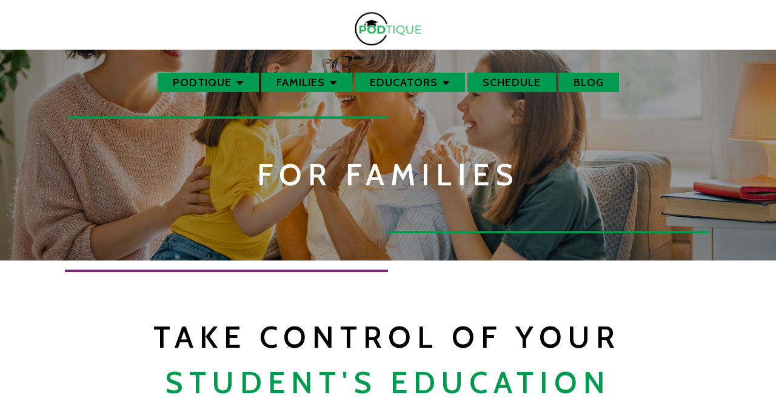

--- FILE ---
content_type: text/html; charset=UTF-8
request_url: https://podtique.com/about/
body_size: 11495
content:
	<!DOCTYPE html>
	<html lang="en-US">
	<head>
		<meta charset="UTF-8" />
		<meta name="viewport" content="width=device-width, initial-scale=1">
		<link rel="profile" href="https://gmpg.org/xfn/11">
		<script>(function(html){html.className = html.className.replace(/\bno-js\b/,'js')})(document.documentElement);</script>
<title>About &#8211; Podtique</title>
	<style type="text/css">
	label[for="password"], .password-input, .lost_password{
	display:none !important;
	}
	</style>
	<link rel="alternate" type="application/rss+xml" title="Podtique &raquo; Feed" href="https://podtique.com/feed/" />
<script>
var pagelayer_ajaxurl = "https://podtique.com/site-admin/admin-ajax.php?";
var pagelayer_global_nonce = "1e07a24588";
var pagelayer_server_time = 1768637702;
var pagelayer_is_live = "";
var pagelayer_facebook_id = "";
var pagelayer_settings = {"post_types":["post","page"],"enable_giver":"1","max_width":1170,"tablet_breakpoint":780,"mobile_breakpoint":360,"sidebar":false,"body_font":false,"color":false};
var pagelayer_recaptch_lang = "";
var pagelayer_recaptch_version = "";
</script><style id="pagelayer-wow-animation-style" type="text/css">.pagelayer-wow{visibility: hidden;}</style>
	<style id="pagelayer-global-styles" type="text/css">
:root{--pagelayer-color-primary:#007bff;--pagelayer-color-secondary:#6c757d;--pagelayer-color-text:#1d1d1d;--pagelayer-color-accent:#61ce70;--pagelayer-font-primary-font-family:Open Sans;--pagelayer-font-secondary-font-family:Roboto;--pagelayer-font-text-font-family:Montserrat;--pagelayer-font-accent-font-family:Poppins;}
.pagelayer-row-stretch-auto > .pagelayer-row-holder, .pagelayer-row-stretch-full > .pagelayer-row-holder.pagelayer-width-auto{ max-width: 1170px; margin-left: auto; margin-right: auto;}
@media (min-width: 781px){
			.pagelayer-hide-desktop{
				display:none !important;
			}
		}

		@media (max-width: 780px) and (min-width: 361px){
			.pagelayer-hide-tablet{
				display:none !important;
			}
			.pagelayer-wp-menu-holder[data-drop_breakpoint="tablet"] .pagelayer-wp_menu-ul{
				display:none;
			}
		}

		@media (max-width: 360px){
			.pagelayer-hide-mobile{
				display:none !important;
			}
			.pagelayer-wp-menu-holder[data-drop_breakpoint="mobile"] .pagelayer-wp_menu-ul{
				display:none;
			}
		}
@media (max-width: 780px){
	[class^="pagelayer-offset-"],
	[class*=" pagelayer-offset-"] {
		margin-left: 0;
	}

	.pagelayer-row .pagelayer-col {
		margin-left: 0;
		width: 100%;
	}
	.pagelayer-row.pagelayer-gutters .pagelayer-col {
		margin-bottom: 16px;
	}
	.pagelayer-first-sm {
		order: -1;
	}
	.pagelayer-last-sm {
		order: 1;
	}
	

}

</style><link rel='stylesheet' id='pagelayer-frontend-css'  href='https://podtique.com/site-data/plugins/pagelayer/css/givecss.php?give=pagelayer-frontend.css%2Cnivo-lightbox.css%2Canimate.min.css%2Cowl.carousel.min.css%2Cowl.theme.default.min.css%2Cfont-awesome5.min.css&#038;premium=premium-frontend.css&#038;ver=2.0.6' type='text/css' media='all' />
<link rel='stylesheet' id='sitepad-style-css'  href='https://podtique.com/sitepad-data/themes/onlinegrad/style.css?ver=5.1.6' type='text/css' media='all' />
<script type='text/javascript' src='https://podtique.com/site-inc/js/jquery/jquery.js?ver=1.12.4'></script>
<script type='text/javascript' src='https://podtique.com/site-inc/js/jquery/jquery-migrate.min.js?ver=1.4.1'></script>
<script type='text/javascript' src='https://podtique.com/site-data/plugins/pagelayer/js/givejs.php?give=pagelayer-frontend.js%2Cnivo-lightbox.min.js%2Cwow.min.js%2Cjquery-numerator.js%2CsimpleParallax.min.js%2Cowl.carousel.min.js&#038;premium=chart.min.js%2Cpremium-frontend.js%2Cshuffle.min.js&#038;ver=2.0.6'></script>
<meta name="generator" content="SitePad 5.1.6" />
<link rel="canonical" href="https://podtique.com/about/" />
<link rel='shortlink' href='https://podtique.com/?p=7' />
<link rel="alternate" type="application/json+oembed" href="https://podtique.com/sp-json/oembed/1.0/embed?url=https%3A%2F%2Fpodtique.com%2Fabout%2F" />
<link rel="alternate" type="text/xml+oembed" href="https://podtique.com/sp-json/oembed/1.0/embed?url=https%3A%2F%2Fpodtique.com%2Fabout%2F&#038;format=xml" />
<script type="text/javascript">

// Make $ is jQuery
$ = jQuery;

</script>
	</head>

	<body class="page-template-default page page-id-7 wp-embed-responsive no-sidebar pagelayer-body">
		
	<header class="pagelayer-header"><div pagelayer-id="PYjaysxA2sU8SqzY" class="p-PYjaysxA2sU8SqzY pagelayer-post_props">
<style pagelayer-style-id="PYjaysxA2sU8SqzY">body{-webkit-transition: all 400ms !important; transition: all 400ms !important}
body:hover{background: #fafafa;border-style: solid;border-color: #f5f5f5}
</style></div>
<div pagelayer-id="TfnrzOtNnyVsiduH" class="p-TfnrzOtNnyVsiduH pagelayer-row pagelayer-row-stretch-auto pagelayer-height-default">
<style pagelayer-style-id="TfnrzOtNnyVsiduH">.p-TfnrzOtNnyVsiduH > .pagelayer-background-overlay{-webkit-transition: all 400ms !important; transition: all 400ms !important}
.p-TfnrzOtNnyVsiduH .pagelayer-svg-top .pagelayer-shape-fill{fill:#227bc3}
.p-TfnrzOtNnyVsiduH .pagelayer-row-svg .pagelayer-svg-top{width:100%;height:100px}
.p-TfnrzOtNnyVsiduH .pagelayer-svg-bottom .pagelayer-shape-fill{fill:#e44993}
.p-TfnrzOtNnyVsiduH .pagelayer-row-svg .pagelayer-svg-bottom{width:100%;height:100px}
.p-TfnrzOtNnyVsiduH{background: rgba(0,0,0,0.00);padding-top: 10px; padding-right: 0px; padding-bottom: 10px; padding-left: 0px}
.p-TfnrzOtNnyVsiduH {z-index:1;}
@media (max-width: 780px) and (min-width: 361px){.p-TfnrzOtNnyVsiduH{margin-top: 0px; margin-right: 0px; margin-bottom: 0px; margin-left: 0px;padding-top: 5px; padding-right: 0px; padding-bottom: 5px; padding-left: 0px}
}
@media (max-width: 360px){.p-TfnrzOtNnyVsiduH{margin-top: 0px; margin-right: 0px; margin-bottom: 0px; margin-left: 0px;padding-top: 5px; padding-right: 0px; padding-bottom: 5px; padding-left: 0px}
}
</style>
			
			
			
			
			<div class="pagelayer-row-holder pagelayer-row pagelayer-auto pagelayer-width-auto">
<div pagelayer-id="Okv3JW9FoGokyHPe" class="p-Okv3JW9FoGokyHPe pagelayer-col">
<style pagelayer-style-id="Okv3JW9FoGokyHPe">.p-Okv3JW9FoGokyHPe .pagelayer-col-holder > div:not(:last-child){margin-bottom: 15px}
.pagelayer-row-holder .p-Okv3JW9FoGokyHPe{width: 85.30%}
.p-Okv3JW9FoGokyHPe > .pagelayer-background-overlay{-webkit-transition: all 400ms !important; transition: all 400ms !important}
</style>
				
				
				
				<div class="pagelayer-col-holder">
<div pagelayer-id="PadmIvU5qFaqmp73" class="p-PadmIvU5qFaqmp73 pagelayer-image">
<style pagelayer-style-id="PadmIvU5qFaqmp73">.p-PadmIvU5qFaqmp73 img{width: 150px; height: {{val[1]}}px}
.p-PadmIvU5qFaqmp73 .pagelayer-image-holder{text-align: center}
.p-PadmIvU5qFaqmp73 .pagelayer-image-holder .pagelayer-image-overlay-content{text-align: center}
.p-PadmIvU5qFaqmp73 .pagelayer-img{-webkit-transition: all 400ms; transition: all 400ms}
.p-PadmIvU5qFaqmp73 .pagelayer-image-caption{color: #0986c0}
</style><div class="pagelayer-image-holder pagelayer-anim-par">
			
				<img class="pagelayer-img pagelayer-animation-{{anim_hover}}" src="https://podtique.com/sitepad-data/uploads/2020/10/Pod-Tique-3a-1.png" title="" alt="" srcset="https://podtique.com/sitepad-data/uploads/2020/10/Pod-Tique-3a-1.png, https://podtique.com/sitepad-data/uploads/2020/10/Pod-Tique-3a-1.png 1x, " />
				
			
		</div>
		</div>
<div pagelayer-id="r17iAfCtCaOLNQ0l" class="p-r17iAfCtCaOLNQ0l pagelayer-wp_menu">
<style pagelayer-style-id="r17iAfCtCaOLNQ0l">.p-r17iAfCtCaOLNQ0l .pagelayer-wp_menu-ul{text-align:center}
.p-r17iAfCtCaOLNQ0l .pagelayer-wp-menu-container li.menu-item{list-style: none}
.p-r17iAfCtCaOLNQ0l .pagelayer-wp_menu-ul>li a:first-child{color: #0d0000}
.p-r17iAfCtCaOLNQ0l .pagelayer-wp_menu-ul>li{background-color: #009b4e}
.p-r17iAfCtCaOLNQ0l .pagelayer-wp-menu-container ul li.menu-item > a{font-family: Cabin !important; font-size: 18px !important; font-style: Normal !important; font-weight: 900 !important; font-variant: Normal !important; text-decoration-line: None !important; text-decoration-style: Solid !important; line-height: 1.8em !important; text-transform: Uppercase !important; letter-spacing: 1px !important; word-spacing: 0px !important}
.p-r17iAfCtCaOLNQ0l .pagelayer-menu-hover-underline:not(.none) .pagelayer-wp_menu-ul>li>a:before, .p-r17iAfCtCaOLNQ0l .pagelayer-menu-hover-doubleline:not(.none) .pagelayer-wp_menu-ul>li>a:before, .p-r17iAfCtCaOLNQ0l .pagelayer-menu-hover-doubleline:not(.none) .pagelayer-wp_menu-ul>li>a:after, .p-r17iAfCtCaOLNQ0l .pagelayer-menu-hover-overline:not(.none) .pagelayer-wp_menu-ul>li>a:before{height:1px}
.p-r17iAfCtCaOLNQ0l .pagelayer-menu-hover-framed .pagelayer-wp_menu-ul>li>a:hover:before{border-width: 1px}
.p-r17iAfCtCaOLNQ0l .pagelayer-wp_menu-ul>li>a{padding-left: 25px;padding-right: 25px}
.p-r17iAfCtCaOLNQ0l .pagelayer-menu-type-horizontal .sub-menu{left:0px}
.p-r17iAfCtCaOLNQ0l .pagelayer-menu-type-horizontal .sub-menu .sub-menu{left:unset;left:100% !important;top:0px}
.p-r17iAfCtCaOLNQ0l .pagelayer-wp-menu-container ul.sub-menu>li a{color: #060606}
.p-r17iAfCtCaOLNQ0l .pagelayer-wp-menu-container ul.sub-menu{background-color: #009b4e}
.p-r17iAfCtCaOLNQ0l .pagelayer-wp-menu-container ul.sub-menu li a{padding-left: 10px;padding-right: 10px;padding-top: 10px;padding-bottom	: 10px}
.p-r17iAfCtCaOLNQ0l .pagelayer-wp-menu-container .sub-menu a{margin-left: 10px}
.p-r17iAfCtCaOLNQ0l .pagelayer-wp-menu-container .sub-menu .sub-menu a{margin-left: calc(2 * 10px)}
.p-r17iAfCtCaOLNQ0l .pagelayer-primary-menu-bar{text-align:center}
.p-r17iAfCtCaOLNQ0l .pagelayer-primary-menu-bar i{color:#001014;background-color:#009b4e;font-size:30px}
.p-r17iAfCtCaOLNQ0l .pagelayer-menu-type-dropdown{width:30%;background-color:#009b4e}
.p-r17iAfCtCaOLNQ0l .pagelayer-menu-type-dropdown .pagelayer-wp_menu-ul{width:100%;top: 8%; transform: translateY(-8%)}
.p-r17iAfCtCaOLNQ0l .pagelayer-wp_menu-close i{font-size:25px;padding:8px;color:#120000;background-color:#009b4e;-webkit-transition: all 600ms !important; transition: all 600ms !important}
.p-r17iAfCtCaOLNQ0l .pagelayer-wp_menu-close i:hover{color:#ffffff;background-color:#000000}
.p-r17iAfCtCaOLNQ0l{padding-top: 20px; padding-right: 0px; padding-bottom: 15px; padding-left: 0px}
.p-r17iAfCtCaOLNQ0l li a{border: 2px solid #00000000 ;}
.p-r17iAfCtCaOLNQ0l a:hover{border: 2px solid #6adfff;}
.p-r17iAfCtCaOLNQ0l .current-menu-item a{border: 2px solid #6adfff;}
@media (max-width: 780px) and (min-width: 361px){.p-r17iAfCtCaOLNQ0l .pagelayer-wp-menu-container ul li.menu-item > a{font-family:  !important; font-size: 12px !important; font-style:  !important; font-weight:  !important; font-variant:  !important; text-decoration-line:  !important; text-decoration-style: Solid !important; line-height: em !important; text-transform:  !important; letter-spacing: 0px !important; word-spacing: px !important}
.p-r17iAfCtCaOLNQ0l .pagelayer-wp_menu-ul>li>a{padding-left: 7px;padding-right: 7px}
.p-r17iAfCtCaOLNQ0l{padding-top: 0px; padding-right: 0px; padding-bottom: 0px; padding-left: 0px}
}
@media (max-width: 360px){.p-r17iAfCtCaOLNQ0l .pagelayer-wp-menu-container ul li.menu-item > a{font-family:  !important; font-size: 12px !important; font-style:  !important; font-weight:  !important; font-variant:  !important; text-decoration-line:  !important; text-decoration-style: Solid !important; line-height: em !important; text-transform:  !important; letter-spacing: 0px !important; word-spacing: px !important}
.p-r17iAfCtCaOLNQ0l .pagelayer-wp_menu-ul>li>a{padding-left: 7px;padding-right: 7px}
.p-r17iAfCtCaOLNQ0l{padding-top: 0px; padding-right: 0px; padding-bottom: 0px; padding-left: 0px}
}
</style><div class="pagelayer-wp-menu-holder" data-layout="horizontal" data-submenu_ind="caret-down" data-drop_breakpoint="{{drop_breakpoint}}">
			<div class="pagelayer-primary-menu-bar"><i class="fas fa-bars"></i></div>
			<div class="pagelayer-wp-menu-container pagelayer-menu-type-horizontal pagelayer-menu-hover- none pagelayer-wp_menu-right" data-align="center">
				<div class="pagelayer-wp_menu-close"><i class="fas fa-times"></i></div>
				<div class="menu-header-menu-container"><ul id="7" class="pagelayer-wp_menu-ul"><li id="menu-item-11" class="Who We Are menu-item menu-item-type-post_type menu-item-object-page menu-item-home menu-item-has-children menu-item-11"><a href="https://podtique.com/"><span class="pagelayer-nav-menu-title">PODTIQUE</span></a><div class="pagelayer-mega-menu pagelayer-mega-editor-11"></div>
<ul class="sub-menu">
	<li id="menu-item-48" class="menu-item menu-item-type-post_type menu-item-object-page menu-item-48"><a href="https://podtique.com/our-mission-and-values/"><span class="pagelayer-nav-menu-title">Our Mission and Values</span></a><div class="pagelayer-mega-menu pagelayer-mega-editor-48"></div></li>
	<li id="menu-item-54" class="menu-item menu-item-type-post_type menu-item-object-page menu-item-54"><a href="https://podtique.com/team/"><span class="pagelayer-nav-menu-title">Our Team</span></a><div class="pagelayer-mega-menu pagelayer-mega-editor-54"></div></li>
</ul>
</li>
<li id="menu-item-12" class="menu-item menu-item-type-post_type menu-item-object-page current-menu-item page_item page-item-7 current_page_item menu-item-has-children menu-item-12"><a href="https://podtique.com/about/" aria-current="page"><span class="pagelayer-nav-menu-title">Families</span></a><div class="pagelayer-mega-menu pagelayer-mega-editor-12"></div>
<ul class="sub-menu">
	<li id="menu-item-56" class="menu-item menu-item-type-post_type menu-item-object-page menu-item-56"><a href="https://podtique.com/what-is-a-learning-pod/"><span class="pagelayer-nav-menu-title">What is a Learning Pod</span></a><div class="pagelayer-mega-menu pagelayer-mega-editor-56"></div></li>
	<li id="menu-item-59" class="menu-item menu-item-type-post_type menu-item-object-page menu-item-59"><a href="https://podtique.com/pod-safety/"><span class="pagelayer-nav-menu-title">Pod Safety</span></a><div class="pagelayer-mega-menu pagelayer-mega-editor-59"></div></li>
	<li id="menu-item-65" class="menu-item menu-item-type-post_type menu-item-object-page menu-item-65"><a href="https://podtique.com/connecting-with-educators/"><span class="pagelayer-nav-menu-title">Connecting with Educators</span></a><div class="pagelayer-mega-menu pagelayer-mega-editor-65"></div></li>
</ul>
</li>
<li id="menu-item-15" class="menu-item menu-item-type-post_type menu-item-object-page menu-item-has-children menu-item-15"><a href="https://podtique.com/educators/"><span class="pagelayer-nav-menu-title">Educators</span></a><div class="pagelayer-mega-menu pagelayer-mega-editor-15"></div>
<ul class="sub-menu">
	<li id="menu-item-68" class="menu-item menu-item-type-post_type menu-item-object-page menu-item-68"><a href="https://podtique.com/job-openings/"><span class="pagelayer-nav-menu-title">Job Openings</span></a><div class="pagelayer-mega-menu pagelayer-mega-editor-68"></div></li>
</ul>
</li>
<li id="menu-item-62" class="menu-item menu-item-type-post_type menu-item-object-page menu-item-62"><a href="https://podtique.com/schedule-a-consultation/"><span class="pagelayer-nav-menu-title">Schedule</span></a><div class="pagelayer-mega-menu pagelayer-mega-editor-62"></div></li>
<li id="menu-item-311" class="menu-item menu-item-type-post_type menu-item-object-page menu-item-311"><a href="https://podtique.com/blog/"><span class="pagelayer-nav-menu-title">Blog</span></a><div class="pagelayer-mega-menu pagelayer-mega-editor-311"></div></li>
</ul></div>
			</div>
		</div></div>
</div></div>
</div></div>

	</header>
	<div id="primary" class="content-area">
		<main id="main" class="site-main" role="main">

		
			
<article id="post-7" class="post-7 page type-page status-publish hentry">
	
	<div class="entry-content">
		<div pagelayer-id="XroDUIr8JaZmnM3f" class="p-XroDUIr8JaZmnM3f pagelayer-post_props">
</div>
<div pagelayer-id="XJXNRTnOTD2oPiAX" class="p-XJXNRTnOTD2oPiAX pagelayer-row pagelayer-row-stretch-auto pagelayer-height-default">
<style pagelayer-style-id="XJXNRTnOTD2oPiAX">.p-XJXNRTnOTD2oPiAX > .pagelayer-background-overlay{background-color: rgba(0,0,0,0.55);opacity: 0.7;-webkit-transition: all 400ms !important; transition: all 400ms !important}
.p-XJXNRTnOTD2oPiAX .pagelayer-svg-top .pagelayer-shape-fill{fill:#227bc3}
.p-XJXNRTnOTD2oPiAX .pagelayer-row-svg .pagelayer-svg-top{width:100%;height:100px}
.p-XJXNRTnOTD2oPiAX .pagelayer-svg-bottom .pagelayer-shape-fill{fill:#e44993}
.p-XJXNRTnOTD2oPiAX .pagelayer-row-svg .pagelayer-svg-bottom{width:100%;height:100px}
.p-XJXNRTnOTD2oPiAX{background-color: #00ccff;background-image: url("https://podtique.com/sitepad-data/uploads/2020/10/family-spending-time-together-ZLRT8HN.jpg");background-attachment: scroll;background-position-x: center;background-position-y: center;background-repeat: no-repeat;background-size: cover;margin-top: -95px; margin-right: 0px; margin-bottom: 0px; margin-left: 0px;padding-top: 105px; padding-right: 0px; padding-bottom: 40px; padding-left: 0px}
@media (max-width: 780px) and (min-width: 361px){.p-XJXNRTnOTD2oPiAX{margin-top: -70px; margin-right: 0px; margin-bottom: 0px; margin-left: 0px;padding-top: 70px; padding-right: 0px; padding-bottom: 20px; padding-left: 0px}
}
@media (max-width: 360px){.p-XJXNRTnOTD2oPiAX{margin-top: -60px; margin-right: 0px; margin-bottom: 0px; margin-left: 0px;padding-top: 60px; padding-right: 0px; padding-bottom: 20px; padding-left: 0px}
}
</style>
			
			
			
			<div class="pagelayer-background-overlay"></div>
			<div class="pagelayer-row-holder pagelayer-row pagelayer-auto pagelayer-width-auto">
<div pagelayer-id="WWB9UP36AiumuMQp" class="p-WWB9UP36AiumuMQp pagelayer-col">
<style pagelayer-style-id="WWB9UP36AiumuMQp">.pagelayer-row-holder .p-WWB9UP36AiumuMQp{width: 100%}
.p-WWB9UP36AiumuMQp > .pagelayer-background-overlay{-webkit-transition: all 400ms !important; transition: all 400ms !important}
.p-WWB9UP36AiumuMQp{padding-top: 0px; padding-right: 15px; padding-bottom: 0px; padding-left: 15px}
@media (max-width: 780px) and (min-width: 361px){.p-WWB9UP36AiumuMQp{padding-top: 10px; padding-right: 10px; padding-bottom: 10px; padding-left: 10px}
}
@media (max-width: 360px){.p-WWB9UP36AiumuMQp{padding-top: 10px; padding-right: 10px; padding-bottom: 10px; padding-left: 10px}
}
</style>
				
				
				
				<div class="pagelayer-col-holder">
<div pagelayer-id="SedvrIwCR50tbXXO" class="p-SedvrIwCR50tbXXO pagelayer-divider zoomIn pagelayer-wow pagelayer-anim-slowest">
<style pagelayer-style-id="SedvrIwCR50tbXXO">.p-SedvrIwCR50tbXXO .pagelayer-divider-seperator{border-top-style: solid;border-top-color: #009b4e;border-top-width: 4px;width: 50%}
.p-SedvrIwCR50tbXXO .pagelayer-divider-holder{padding-top: 5px; padding-bottom: 5px;text-align: left}
.p-SedvrIwCR50tbXXO{-webkit-animation-delay: 600ms; animation-delay: 600ms}
@media (max-width: 780px) and (min-width: 361px){.p-SedvrIwCR50tbXXO .pagelayer-divider-seperator{border-top-width: 3px;width: 20%}
}
@media (max-width: 360px){.p-SedvrIwCR50tbXXO .pagelayer-divider-seperator{border-top-width: 3px}
}
</style><div class="pagelayer-divider-holder">
			<span class="pagelayer-divider-seperator"></span>
		</div></div>
<div pagelayer-id="7PHPhZvTKfP97lfv" class="p-7PHPhZvTKfP97lfv pagelayer-heading fadeInDown pagelayer-wow" align="center">
<style pagelayer-style-id="7PHPhZvTKfP97lfv">.p-7PHPhZvTKfP97lfv{text-align: center;padding-top: 50px; padding-right: 50px; padding-bottom: 50px; padding-left: 50px;-webkit-animation-delay: 600ms; animation-delay: 600ms}
.p-7PHPhZvTKfP97lfv .pagelayer-heading-holder *{color:#ffffff;font-family: Cabin !important; font-size: 50px !important; font-style: Normal !important; font-weight: 900 !important; font-variant: Normal !important; text-decoration-line: None !important; text-decoration-style: Solid !important; line-height: 1.5em !important; text-transform: Uppercase !important; letter-spacing: 10px !important; word-spacing: 0px !important}
.p-7PHPhZvTKfP97lfv .pagelayer-heading-holder{color:#ffffff;font-family: Cabin !important; font-size: 50px !important; font-style: Normal !important; font-weight: 900 !important; font-variant: Normal !important; text-decoration-line: None !important; text-decoration-style: Solid !important; line-height: 1.5em !important; text-transform: Uppercase !important; letter-spacing: 10px !important; word-spacing: 0px !important}
@media (max-width: 780px) and (min-width: 361px){.p-7PHPhZvTKfP97lfv .pagelayer-heading-holder *{font-family:  !important; font-size: 35px !important; font-style:  !important; font-weight:  !important; font-variant:  !important; text-decoration-line:  !important; text-decoration-style: Solid !important; line-height: 1.4em !important; text-transform:  !important; letter-spacing: 4px !important; word-spacing: px !important}
.p-7PHPhZvTKfP97lfv .pagelayer-heading-holder{font-family:  !important; font-size: 35px !important; font-style:  !important; font-weight:  !important; font-variant:  !important; text-decoration-line:  !important; text-decoration-style: Solid !important; line-height: 1.4em !important; text-transform:  !important; letter-spacing: 4px !important; word-spacing: px !important}
.p-7PHPhZvTKfP97lfv{padding-top: 80px; padding-right: 0px; padding-bottom: 0px; padding-left: 0px}
}
@media (max-width: 360px){.p-7PHPhZvTKfP97lfv .pagelayer-heading-holder *{font-family:  !important; font-size: 35px !important; font-style:  !important; font-weight:  !important; font-variant:  !important; text-decoration-line:  !important; text-decoration-style: Solid !important; line-height: 1.4em !important; text-transform:  !important; letter-spacing: 3px !important; word-spacing: px !important}
.p-7PHPhZvTKfP97lfv .pagelayer-heading-holder{font-family:  !important; font-size: 35px !important; font-style:  !important; font-weight:  !important; font-variant:  !important; text-decoration-line:  !important; text-decoration-style: Solid !important; line-height: 1.4em !important; text-transform:  !important; letter-spacing: 3px !important; word-spacing: px !important}
.p-7PHPhZvTKfP97lfv{padding-top: 80px; padding-right: 0px; padding-bottom: 0px; padding-left: 0px}
}
</style><div class="pagelayer-heading-holder"><p>for families</p></div>
		
			</div>
<div pagelayer-id="5V1ii7kgezNzW2V3" class="p-5V1ii7kgezNzW2V3 pagelayer-divider zoomIn pagelayer-wow pagelayer-anim-slowest">
<style pagelayer-style-id="5V1ii7kgezNzW2V3">.p-5V1ii7kgezNzW2V3 .pagelayer-divider-seperator{border-top-style: solid;border-top-color: #009b4e;border-top-width: 4px;width: 50%}
.p-5V1ii7kgezNzW2V3 .pagelayer-divider-holder{padding-top: 5px; padding-bottom: 5px;text-align: right}
.p-5V1ii7kgezNzW2V3{-webkit-animation-delay: 600ms; animation-delay: 600ms}
@media (max-width: 780px) and (min-width: 361px){.p-5V1ii7kgezNzW2V3 .pagelayer-divider-seperator{border-top-width: 3px;width: 20%}
}
@media (max-width: 360px){.p-5V1ii7kgezNzW2V3 .pagelayer-divider-seperator{border-top-width: 3px}
}
</style><div class="pagelayer-divider-holder">
			<span class="pagelayer-divider-seperator"></span>
		</div></div>
</div></div>
</div></div>
<div pagelayer-id="6scy7wwVUdbYwaPe" class="p-6scy7wwVUdbYwaPe pagelayer-row pagelayer-row-stretch-auto pagelayer-height-default">
<style pagelayer-style-id="6scy7wwVUdbYwaPe">.p-6scy7wwVUdbYwaPe .pagelayer-col-holder{padding: 10px}
.p-6scy7wwVUdbYwaPe > .pagelayer-background-overlay{-webkit-transition: all 400ms !important; transition: all 400ms !important}
.p-6scy7wwVUdbYwaPe .pagelayer-svg-top .pagelayer-shape-fill{fill:#227bc3}
.p-6scy7wwVUdbYwaPe .pagelayer-row-svg .pagelayer-svg-top{width:100%;height:100px}
.p-6scy7wwVUdbYwaPe .pagelayer-svg-bottom .pagelayer-shape-fill{fill:#e44993}
.p-6scy7wwVUdbYwaPe .pagelayer-row-svg .pagelayer-svg-bottom{width:100%;height:100px}
</style>
			
			
			
			
			<div class="pagelayer-row-holder pagelayer-row pagelayer-auto pagelayer-width-auto">
<div pagelayer-id="YVBDNJTHfzSsmnWo" class="p-YVBDNJTHfzSsmnWo pagelayer-col">
<style pagelayer-style-id="YVBDNJTHfzSsmnWo">.p-YVBDNJTHfzSsmnWo .pagelayer-col-holder > div:not(:last-child){margin-bottom: 15px}
.p-YVBDNJTHfzSsmnWo > .pagelayer-background-overlay{-webkit-transition: all 400ms !important; transition: all 400ms !important}
</style>
				
				
				
				<div class="pagelayer-col-holder">
<div pagelayer-id="kwkMom1DrrN1xoxu" class="p-kwkMom1DrrN1xoxu pagelayer-divider zoomIn pagelayer-wow pagelayer-anim-slowest">
<style pagelayer-style-id="kwkMom1DrrN1xoxu">.p-kwkMom1DrrN1xoxu .pagelayer-divider-seperator{border-top-style: solid;border-top-color: #7b1e7a;border-top-width: 4px;width: 50%}
.p-kwkMom1DrrN1xoxu .pagelayer-divider-holder{padding-top: 5px; padding-bottom: 5px;text-align: left}
.p-kwkMom1DrrN1xoxu{-webkit-animation-delay: 600ms; animation-delay: 600ms}
@media (max-width: 780px) and (min-width: 361px){.p-kwkMom1DrrN1xoxu .pagelayer-divider-seperator{border-top-width: 3px;width: 20%}
}
@media (max-width: 360px){.p-kwkMom1DrrN1xoxu .pagelayer-divider-seperator{border-top-width: 3px}
}
</style><div class="pagelayer-divider-holder">
			<span class="pagelayer-divider-seperator"></span>
		</div></div>
<div pagelayer-id="N1idepsiY4yzjftS" class="p-N1idepsiY4yzjftS pagelayer-anim_heading pagelayer-heading-rotating fadeInDown pagelayer-wow">
<style pagelayer-style-id="N1idepsiY4yzjftS">.p-N1idepsiY4yzjftS{text-align: center;padding-top: 50px; padding-right: 50px; padding-bottom: 50px; padding-left: 50px;-webkit-animation-delay: 600ms; animation-delay: 600ms}
.p-N1idepsiY4yzjftS .pagelayer-animated-heading{font-family: Cabin !important; font-size: 50px !important; font-style: Normal !important; font-weight: 900 !important; font-variant: Normal !important; text-decoration-line: None !important; text-decoration-style: Solid !important; line-height: 1.5em !important; text-transform: Uppercase !important; letter-spacing: 10px !important; word-spacing: 0px !important;background:#000000; -webkit-background-clip: text}
.p-N1idepsiY4yzjftS.pagelayer-hEffect-shadow .pagelayer-animated-heading{color:#000000}
.p-N1idepsiY4yzjftS .pagelayer-rotating-text *{background:#000000;  -webkit-background-clip: text;background:#009b4e; -webkit-background-clip: text}
.p-N1idepsiY4yzjftS .pagelayer-aheading-loading-bar .pagelayer-words-wrapper:after{background:#000000;background:#009b4e}
.p-N1idepsiY4yzjftS .pagelayer-aheading-clip .pagelayer-words-wrapper:after{background:#000000;background:#009b4e}
@media (max-width: 780px) and (min-width: 361px){.p-N1idepsiY4yzjftS{text-align: left}
.p-N1idepsiY4yzjftS .pagelayer-animated-heading{font-family:  !important; font-size: 35px !important; font-style:  !important; font-weight:  !important; font-variant:  !important; text-decoration-line:  !important; text-decoration-style: Solid !important; line-height: 1.2em !important; text-transform:  !important; letter-spacing: 5px !important; word-spacing: px !important}
}
@media (max-width: 360px){.p-N1idepsiY4yzjftS{text-align: left}
.p-N1idepsiY4yzjftS .pagelayer-animated-heading{font-family:  !important; font-size: 16px !important; font-style:  !important; font-weight:  !important; font-variant:  !important; text-decoration-line:  !important; text-decoration-style: Solid !important; line-height: 1.2em !important; text-transform:  !important; letter-spacing: 5px !important; word-spacing: px !important}
}
</style><div class="pagelayer-aheading-holder  pagelayer-aheading-rotate1">
				<div class="pagelayer-animated-heading pagelayer-animated-title">Take Control of your</div>&nbsp;<div class="pagelayer-animated-heading pagelayer-rotating-text pagelayer-words-wrapper"><span class="pagelayer-is-visible">student's education</span></div>
				
			<div class="pagelayer-blobs_1"></div><div class="pagelayer-blobs_2"></div><div class="pagelayer-blobs_3"></div><div class="pagelayer-blobs_4"></div><div class="pagelayer-blobs_5"></div><div class="pagelayer-blobs_6"></div><div class="pagelayer-blobs_7"></div>
			</div>
		
			</div>
<div pagelayer-id="y9PXW6hWZ5mTsxeF" class="p-y9PXW6hWZ5mTsxeF pagelayer-divider zoomIn pagelayer-wow pagelayer-anim-slowest">
<style pagelayer-style-id="y9PXW6hWZ5mTsxeF">.p-y9PXW6hWZ5mTsxeF .pagelayer-divider-seperator{border-top-style: solid;border-top-color: #7b1e7a;border-top-width: 4px;width: 50%}
.p-y9PXW6hWZ5mTsxeF .pagelayer-divider-holder{padding-top: 5px; padding-bottom: 5px;text-align: right}
.p-y9PXW6hWZ5mTsxeF{-webkit-animation-delay: 600ms; animation-delay: 600ms}
@media (max-width: 780px) and (min-width: 361px){.p-y9PXW6hWZ5mTsxeF .pagelayer-divider-seperator{border-top-width: 3px;width: 20%}
}
@media (max-width: 360px){.p-y9PXW6hWZ5mTsxeF .pagelayer-divider-seperator{border-top-width: 3px}
}
</style><div class="pagelayer-divider-holder">
			<span class="pagelayer-divider-seperator"></span>
		</div></div>
</div></div>
</div></div>
<div pagelayer-id="2LqfAU8PV1hvzLc0" class="p-2LqfAU8PV1hvzLc0 pagelayer-row pagelayer-row-stretch-auto pagelayer-height-default">
<style pagelayer-style-id="2LqfAU8PV1hvzLc0">.p-2LqfAU8PV1hvzLc0 > .pagelayer-background-overlay{-webkit-transition: all 400ms !important; transition: all 400ms !important}
.p-2LqfAU8PV1hvzLc0 .pagelayer-svg-top .pagelayer-shape-fill{fill:#227bc3}
.p-2LqfAU8PV1hvzLc0 .pagelayer-row-svg .pagelayer-svg-top{width:100%;height:100px}
.p-2LqfAU8PV1hvzLc0 .pagelayer-svg-bottom .pagelayer-shape-fill{fill:#e44993}
.p-2LqfAU8PV1hvzLc0 .pagelayer-row-svg .pagelayer-svg-bottom{width:100%;height:100px}
.p-2LqfAU8PV1hvzLc0{margin-top: 60px; margin-right: 0px; margin-bottom: 0px; margin-left: 0px;padding-top: 0px; padding-right: 0px; padding-bottom: 0px; padding-left: 0px}
@media (max-width: 780px) and (min-width: 361px){.p-2LqfAU8PV1hvzLc0{margin-top: 40px; margin-right: 0px; margin-bottom: 20px; margin-left: 0px;padding-top: 0px; padding-right: 0px; padding-bottom: 0px; padding-left: 0px}
}
@media (max-width: 360px){.p-2LqfAU8PV1hvzLc0{margin-top: 40px; margin-right: 0px; margin-bottom: 20px; margin-left: 0px}
}
</style>
			
			
			
			
			<div class="pagelayer-row-holder pagelayer-row pagelayer-auto pagelayer-width-auto">
<div pagelayer-id="pPF6zZcnNvLmWwKn" class="p-pPF6zZcnNvLmWwKn pagelayer-col">
<style pagelayer-style-id="pPF6zZcnNvLmWwKn">.pagelayer-row-holder .p-pPF6zZcnNvLmWwKn{width: 50%}
.p-pPF6zZcnNvLmWwKn > .pagelayer-background-overlay{-webkit-transition: all 400ms !important; transition: all 400ms !important}
.p-pPF6zZcnNvLmWwKn{margin-top: 0px; margin-right: 0px; margin-bottom: 0px; margin-left: 0px;padding-top: 0px; padding-right: 15px; padding-bottom: 0px; padding-left: 15px}
@media (max-width: 780px) and (min-width: 361px){.pagelayer-row-holder .p-pPF6zZcnNvLmWwKn{width: 100%}
.p-pPF6zZcnNvLmWwKn{padding-top: 10px; padding-right: 10px; padding-bottom: 10px; padding-left: 10px}
}
@media (max-width: 360px){.pagelayer-row-holder .p-pPF6zZcnNvLmWwKn{width: 100%}
.p-pPF6zZcnNvLmWwKn{padding-top: 10px; padding-right: 10px; padding-bottom: 10px; padding-left: 10px}
}
</style>
				
				
				
				<div class="pagelayer-col-holder">
<div pagelayer-id="zl8ZiZYqf5K0r6pX" class="p-zl8ZiZYqf5K0r6pX pagelayer-heading">
<style pagelayer-style-id="zl8ZiZYqf5K0r6pX">.p-zl8ZiZYqf5K0r6pX .pagelayer-heading-holder *{color:#009b4e;font-family: Cabin !important; font-size: 35px !important; font-style:  !important; font-weight:  !important; font-variant:  !important; text-decoration-line:  !important; text-decoration-style: Solid !important; line-height: em !important; text-transform:  !important; letter-spacing: px !important; word-spacing: px !important}
.p-zl8ZiZYqf5K0r6pX .pagelayer-heading-holder{color:#009b4e;font-family: Cabin !important; font-size: 35px !important; font-style:  !important; font-weight:  !important; font-variant:  !important; text-decoration-line:  !important; text-decoration-style: Solid !important; line-height: em !important; text-transform:  !important; letter-spacing: px !important; word-spacing: px !important}
@media (max-width: 360px){.p-zl8ZiZYqf5K0r6pX{text-align: center}
.p-zl8ZiZYqf5K0r6pX .pagelayer-heading-holder *{font-family:  !important; font-size: 20px !important; font-style:  !important; font-weight:  !important; font-variant:  !important; text-decoration-line:  !important; text-decoration-style: Solid !important; line-height: em !important; text-transform:  !important; letter-spacing: px !important; word-spacing: px !important}
.p-zl8ZiZYqf5K0r6pX .pagelayer-heading-holder{font-family:  !important; font-size: 20px !important; font-style:  !important; font-weight:  !important; font-variant:  !important; text-decoration-line:  !important; text-decoration-style: Solid !important; line-height: em !important; text-transform:  !important; letter-spacing: px !important; word-spacing: px !important}
}
</style><div class="pagelayer-heading-holder"><p>BENEFITS   OF   A   LEARNING  
 POD</p></div>
		
			</div>
<div pagelayer-id="OImhEMUALozqGYGY" class="p-OImhEMUALozqGYGY pagelayer-space">
<style pagelayer-style-id="OImhEMUALozqGYGY">.p-OImhEMUALozqGYGY .pagelayer-space-holder{height: 25px}
</style><div class="pagelayer-space-holder"></div></div>
<div pagelayer-id="zIMsS6YPWqSVhFLF" class="p-zIMsS6YPWqSVhFLF pagelayer-text">
<div class="pagelayer-text-holder"><p><span style="font-family: Arial, Helvetica, sans-serif;"><span style="font-size: 16px;"></span><span style="font-size: 18px;">Learning Pods are any group of students that come together on a regular basis in-person with protective measures in place to manage the risk of COVID-19 exposure. To further support students who may be challenged by virtual learning, a lead educator is assigned to a Learning Pod (in-person or remotely) to provide an added layer of academic support.&nbsp;</span></span></p><p><span style="font-family: Arial, Helvetica, sans-serif;"><span style="font-size: 18px;"><br /></span></span></p><p><span style="font-family: Arial, Helvetica, sans-serif;"><span style="font-size: 18px;">In essence, a Learning Pod is a microcosm of the traditional school setting where students can have proper social engagement, learn within a familiar setting, and thrive by receiving instruction attune to their individual learning style.&nbsp;</span></span></p><p><span style="font-family: Arial, Helvetica, sans-serif;"><span style="font-size: 18px;"><br /></span></span></p><p><span style="font-family: Arial, Helvetica, sans-serif;"><span style="font-size: 18px;">See the full list of benefits below.&nbsp;</span><span style="font-size: 18px;"></span></span><span style="font-size: 18px; font-family: Arial, Helvetica, sans-serif;"></span></p><span style="font-size: 18px; font-family: Arial, Helvetica, sans-serif;"></span><span style="font-family: Arial, Helvetica, sans-serif;"></span></div></div>
</div></div>
<div pagelayer-id="EF4JgLsiC69cZfmD" class="p-EF4JgLsiC69cZfmD pagelayer-col">
<style pagelayer-style-id="EF4JgLsiC69cZfmD">.pagelayer-row-holder .p-EF4JgLsiC69cZfmD{width: 50%}
.p-EF4JgLsiC69cZfmD > .pagelayer-background-overlay{-webkit-transition: all 400ms !important; transition: all 400ms !important}
.p-EF4JgLsiC69cZfmD{margin-top: 0px; margin-right: 0px; margin-bottom: 0px; margin-left: 0px;padding-top: 0px; padding-right: 15px; padding-bottom: 0px; padding-left: 15px}
@media (max-width: 780px) and (min-width: 361px){.pagelayer-row-holder .p-EF4JgLsiC69cZfmD{width: 100%}
.p-EF4JgLsiC69cZfmD{padding-top: 10px; padding-right: 10px; padding-bottom: 10px; padding-left: 10px}
}
@media (max-width: 360px){.pagelayer-row-holder .p-EF4JgLsiC69cZfmD{width: 100%}
.p-EF4JgLsiC69cZfmD{padding-top: 10px; padding-right: 10px; padding-bottom: 10px; padding-left: 10px}
}
</style>
				
				
				
				<div class="pagelayer-col-holder">
<div pagelayer-id="iaBDnEgahdDyvDoP" class="p-iaBDnEgahdDyvDoP pagelayer-image zoomIn pagelayer-wow pagelayer-anim-slowest">
<style pagelayer-style-id="iaBDnEgahdDyvDoP">.p-iaBDnEgahdDyvDoP .pagelayer-image-holder{text-align: center}
.p-iaBDnEgahdDyvDoP .pagelayer-image-holder .pagelayer-image-overlay-content{text-align: center}
.p-iaBDnEgahdDyvDoP img{max-width: 100%}
.p-iaBDnEgahdDyvDoP .pagelayer-img{-webkit-transition: all 600ms; transition: all 600ms}
.p-iaBDnEgahdDyvDoP img:hover{filter: blur(0px) brightness(81%) contrast(100%) grayscale(0%) hue-rotate(0deg) opacity(100%) saturate(100%)}
.p-iaBDnEgahdDyvDoP{-webkit-animation-delay: 600ms; animation-delay: 600ms}
.p-iaBDnEgahdDyvDoP .pagelayer-image-holder{overflow:hidden;}
</style><div class="pagelayer-image-holder pagelayer-anim-par">
			
				<img class="pagelayer-img pagelayer-animation-{{anim_hover}}" src="https://podtique.com/sitepad-data/uploads/2020/10/back-2-SCHOOL.jpg" title="Back to school" alt="Back to school, pretty child with pleasure studying and playing at the same room at home, a little chalkboard with writing words on it standing among different toys in a baby room" srcset="https://podtique.com/sitepad-data/uploads/2020/10/back-2-SCHOOL.jpg, https://podtique.com/sitepad-data/uploads/2020/10/back-2-SCHOOL.jpg 1x, " />
				
			
		</div>
		</div>
</div></div>
</div></div>
<div pagelayer-id="FxKCD2kaYkagRnbh" class="p-FxKCD2kaYkagRnbh pagelayer-row pagelayer-row-stretch-auto pagelayer-height-default">
<style pagelayer-style-id="FxKCD2kaYkagRnbh">.p-FxKCD2kaYkagRnbh .pagelayer-col-holder{padding: 10px}
.p-FxKCD2kaYkagRnbh > .pagelayer-background-overlay{-webkit-transition: all 400ms !important; transition: all 400ms !important}
.p-FxKCD2kaYkagRnbh .pagelayer-svg-top .pagelayer-shape-fill{fill:#227bc3}
.p-FxKCD2kaYkagRnbh .pagelayer-row-svg .pagelayer-svg-top{width:100%;height:100px}
.p-FxKCD2kaYkagRnbh .pagelayer-svg-bottom .pagelayer-shape-fill{fill:#e44993}
.p-FxKCD2kaYkagRnbh .pagelayer-row-svg .pagelayer-svg-bottom{width:100%;height:100px}
</style>
			
			
			
			
			<div class="pagelayer-row-holder pagelayer-row pagelayer-auto pagelayer-width-auto">
<div pagelayer-id="4X1YvXXzH8EJDmIe" class="p-4X1YvXXzH8EJDmIe pagelayer-col">
<style pagelayer-style-id="4X1YvXXzH8EJDmIe">.p-4X1YvXXzH8EJDmIe .pagelayer-col-holder > div:not(:last-child){margin-bottom: 15px}
.p-4X1YvXXzH8EJDmIe > .pagelayer-background-overlay{-webkit-transition: all 400ms !important; transition: all 400ms !important}
</style>
				
				
				
				<div class="pagelayer-col-holder">
<div pagelayer-id="NhxWvBYwNbYsksTM" class="p-NhxWvBYwNbYsksTM pagelayer-divider">
<style pagelayer-style-id="NhxWvBYwNbYsksTM">.p-NhxWvBYwNbYsksTM .pagelayer-divider-seperator{border-top-style: solid;border-top-color: #7b1e7a;border-top-width: 5px;width: 52%}
.p-NhxWvBYwNbYsksTM .pagelayer-divider-holder{padding-top: 10px; padding-bottom: 10px;text-align: center}
</style><div class="pagelayer-divider-holder">
			<span class="pagelayer-divider-seperator"></span>
		</div></div>
<div pagelayer-id="IFSxrpEIfDdUGjKt" class="p-IFSxrpEIfDdUGjKt pagelayer-list fadeInLeft pagelayer-wow pagelayer-anim-slowest">
<style pagelayer-style-id="IFSxrpEIfDdUGjKt">.p-IFSxrpEIfDdUGjKt li{list-style-type: none;font-family: Cabin; font-size: 20px !important; font-style: Normal !important; font-weight: 900 !important; font-variant: Normal !important; text-decoration-line: None !important; text-decoration-style: Solid !important; line-height: 1.5em !important; text-transform: Capitalize !important; letter-spacing: 0px !important; word-spacing: 0px !important}
.p-IFSxrpEIfDdUGjKt .pagelayer-list-icon-holder{padding-bottom: calc(7px/2); padding-top: calc(7px/2)}
.p-IFSxrpEIfDdUGjKt .pagelayer-list-item{color:#444444;margin-left: 20px}
.p-IFSxrpEIfDdUGjKt .pagelayer-list-ul > div{background-color:rgba(0,0,0,0.00)}
.p-IFSxrpEIfDdUGjKt li > a{font-family: Cabin; font-size: 20px !important; font-style: Normal !important; font-weight: 900 !important; font-variant: Normal !important; text-decoration-line: None !important; text-decoration-style: Solid !important; line-height: 1.5em !important; text-transform: Capitalize !important; letter-spacing: 0px !important; word-spacing: 0px !important}
.p-IFSxrpEIfDdUGjKt .pagelayer-list-item, .p-IFSxrpEIfDdUGjKt .pagelayer-list-ul > div{transition: all 600ms}
.p-IFSxrpEIfDdUGjKt .pagelayer-list-ul > div:hover .pagelayer-list-item{color:#000000}
.p-IFSxrpEIfDdUGjKt .pagelayer-list-ul > div:hover{background-color:rgba(0,0,0,0.00)}
.p-IFSxrpEIfDdUGjKt .pagelayer-list-icon{color:#009b4e;font-size: 20px}
.p-IFSxrpEIfDdUGjKt{padding-top: 10px; padding-right: 10px; padding-bottom: 10px; padding-left: 10px;-webkit-animation-delay: 600ms; animation-delay: 600ms}
@media (max-width: 360px){.p-IFSxrpEIfDdUGjKt{padding-top: 10px; padding-right: 10px; padding-bottom: 10px; padding-left: 10px}
}
</style><ul class="pagelayer-list-ul pagelayer-list-type-none">
<div pagelayer-id="KeaC9Gp74Iv4gnhl" class="p-KeaC9Gp74Iv4gnhl pagelayer-list_item">
<li class="pagelayer-list-li">
				<a class="pagelayer-list-url pagelayer-ele-link" href="#">
					<span class="pagelayer-list-icon-holder">
						<i class="pagelayer-list-icon fas fa-thumbs-up"></i>
						<span class="pagelayer-list-item">led by experienced certified teachers</span>
					</span>
				</a>
			</li></div>
<div pagelayer-id="cqmygRuKOfWH4SYj" class="p-cqmygRuKOfWH4SYj pagelayer-list_item">
<li class="pagelayer-list-li">
				<a class="pagelayer-list-url pagelayer-ele-link" href="#">
					<span class="pagelayer-list-icon-holder">
						<i class="pagelayer-list-icon fas fa-thumbs-up"></i>
						<span class="pagelayer-list-item"><p>integrated&nbsp;<span>Social Emotional Learning </span><span>into instruction allowing for student growth</span></p></span>
					</span>
				</a>
			</li></div>
<div pagelayer-id="QHjml3g2MsHiNfxs" class="p-QHjml3g2MsHiNfxs pagelayer-list_item">
<li class="pagelayer-list-li">
				<a class="pagelayer-list-url pagelayer-ele-link" href="#">
					<span class="pagelayer-list-icon-holder">
						<i class="pagelayer-list-icon fas fa-thumbs-up"></i>
						<span class="pagelayer-list-item"><p>structured classroom scheduling&nbsp;</p></span>
					</span>
				</a>
			</li></div>
<div pagelayer-id="yisDmdf8PifVbVJW" class="p-yisDmdf8PifVbVJW pagelayer-list_item">
<li class="pagelayer-list-li">
				<a class="pagelayer-list-url pagelayer-ele-link" href="#">
					<span class="pagelayer-list-icon-holder">
						<i class="pagelayer-list-icon fas fa-thumbs-up"></i>
						<span class="pagelayer-list-item"><p>support for&nbsp;<span>One-To-One</span><span>&nbsp;</span><span>differentiated instruction</span></p></span>
					</span>
				</a>
			</li></div>
<div pagelayer-id="e5hXXj3oFI8kZAEt" class="p-e5hXXj3oFI8kZAEt pagelayer-list_item">
<li class="pagelayer-list-li">
				<a class="pagelayer-list-url pagelayer-ele-link" href="#">
					<span class="pagelayer-list-icon-holder">
						<i class="pagelayer-list-icon fas fa-thumbs-up"></i>
						<span class="pagelayer-list-item"><p>safe learning environments that meet COVID-19 risk tolerance measures</p></span>
					</span>
				</a>
			</li></div>
</ul></div>
</div></div>
</div></div>
<div pagelayer-id="mahTUXrdwdavm8Fu" class="p-mahTUXrdwdavm8Fu pagelayer-row pagelayer-row-stretch-auto pagelayer-height-default">
<style pagelayer-style-id="mahTUXrdwdavm8Fu">.p-mahTUXrdwdavm8Fu > .pagelayer-background-overlay{background-color: rgba(0,0,0,0.55);opacity: 0.8;-webkit-transition: all 400ms !important; transition: all 400ms !important}
.p-mahTUXrdwdavm8Fu .pagelayer-svg-top .pagelayer-shape-fill{fill:#227bc3}
.p-mahTUXrdwdavm8Fu .pagelayer-row-svg .pagelayer-svg-top{width:100%;height:100px}
.p-mahTUXrdwdavm8Fu .pagelayer-svg-bottom .pagelayer-shape-fill{fill:#e44993}
.p-mahTUXrdwdavm8Fu .pagelayer-row-svg .pagelayer-svg-bottom{width:100%;height:100px}
.p-mahTUXrdwdavm8Fu{background-image: url("https://podtique.com/sitepad-data/themes/onlinegrad/images/banner2.jpg");background-attachment: scroll;background-position-x: center;background-position-y: center;background-repeat: no-repeat;background-size: cover;margin-top: 60px; margin-right: 0px; margin-bottom: 0px; margin-left: 0px;padding-top: 100px; padding-right: 0px; padding-bottom: 100px; padding-left: 0px}
@media (max-width: 780px) and (min-width: 361px){.p-mahTUXrdwdavm8Fu{margin-top: 40px; margin-right: 0px; margin-bottom: 0px; margin-left: 0px;padding-top: 60px; padding-right: 0px; padding-bottom: 60px; padding-left: 0px}
}
@media (max-width: 360px){.p-mahTUXrdwdavm8Fu{margin-top: 40px; margin-right: 0px; margin-bottom: 0px; margin-left: 0px;padding-top: 60px; padding-right: 0px; padding-bottom: 60px; padding-left: 0px}
}
</style>
			
			
			
			<div class="pagelayer-background-overlay"></div>
			<div class="pagelayer-row-holder pagelayer-row pagelayer-auto pagelayer-width-auto">
<div pagelayer-id="rCmLV3IzKAtaE8f9" class="p-rCmLV3IzKAtaE8f9 pagelayer-col">
<style pagelayer-style-id="rCmLV3IzKAtaE8f9">.pagelayer-row-holder .p-rCmLV3IzKAtaE8f9{width: 100%}
.p-rCmLV3IzKAtaE8f9 > .pagelayer-background-overlay{-webkit-transition: all 400ms !important; transition: all 400ms !important}
.p-rCmLV3IzKAtaE8f9{margin-top: 0px; margin-right: 0px; margin-bottom: 0px; margin-left: 0px;padding-top: 0px; padding-right: 0px; padding-bottom: 0px; padding-left: 0px}
@media (max-width: 780px) and (min-width: 361px){.p-rCmLV3IzKAtaE8f9{padding-top: 10px; padding-right: 10px; padding-bottom: 10px; padding-left: 10px}
}
@media (max-width: 360px){.p-rCmLV3IzKAtaE8f9{padding-top: 10px; padding-right: 10px; padding-bottom: 10px; padding-left: 10px}
}
</style>
				
				
				
				<div class="pagelayer-col-holder">
<div pagelayer-id="Av0LoJNtMOjVrJCA" class="p-Av0LoJNtMOjVrJCA pagelayer-anim_heading pagelayer-heading-rotating fadeInDown pagelayer-wow">
<style pagelayer-style-id="Av0LoJNtMOjVrJCA">.p-Av0LoJNtMOjVrJCA{text-align: center;-webkit-animation-delay: 600ms; animation-delay: 600ms}
.p-Av0LoJNtMOjVrJCA .pagelayer-animated-heading{font-family: Cabin !important; font-size: 50px !important; font-style: Normal !important; font-weight: 900 !important; font-variant: Normal !important; text-decoration-line: None !important; text-decoration-style: Solid !important; line-height: 1.5em !important; text-transform: Uppercase !important; letter-spacing: 10px !important; word-spacing: 0px !important;background:#ffffff; -webkit-background-clip: text}
.p-Av0LoJNtMOjVrJCA.pagelayer-hEffect-shadow .pagelayer-animated-heading{color:#ffffff}
.p-Av0LoJNtMOjVrJCA .pagelayer-rotating-text *{background:#ffffff;  -webkit-background-clip: text;background:#009b4e; -webkit-background-clip: text}
.p-Av0LoJNtMOjVrJCA .pagelayer-aheading-loading-bar .pagelayer-words-wrapper:after{background:#ffffff;background:#009b4e}
.p-Av0LoJNtMOjVrJCA .pagelayer-aheading-clip .pagelayer-words-wrapper:after{background:#ffffff;background:#009b4e}
@media (max-width: 780px) and (min-width: 361px){.p-Av0LoJNtMOjVrJCA{text-align: center}
.p-Av0LoJNtMOjVrJCA .pagelayer-animated-heading{font-family:  !important; font-size: 35px !important; font-style:  !important; font-weight:  !important; font-variant:  !important; text-decoration-line:  !important; text-decoration-style: Solid !important; line-height: 1.2em !important; text-transform:  !important; letter-spacing: 5px !important; word-spacing: px !important}
}
@media (max-width: 360px){.p-Av0LoJNtMOjVrJCA{text-align: center}
.p-Av0LoJNtMOjVrJCA .pagelayer-animated-heading{font-family:  !important; font-size: 29px !important; font-style:  !important; font-weight:  !important; font-variant:  !important; text-decoration-line:  !important; text-decoration-style: Solid !important; line-height: 1.2em !important; text-transform:  !important; letter-spacing: 5px !important; word-spacing: px !important}
}
</style><div class="pagelayer-aheading-holder  pagelayer-aheading-rotate1">
				<div class="pagelayer-animated-heading pagelayer-animated-title">Do not</div>&nbsp;<div class="pagelayer-animated-heading pagelayer-rotating-text pagelayer-words-wrapper"><span class="pagelayer-is-visible">wait</span></div>
				
			<div class="pagelayer-blobs_1"></div><div class="pagelayer-blobs_2"></div><div class="pagelayer-blobs_3"></div><div class="pagelayer-blobs_4"></div><div class="pagelayer-blobs_5"></div><div class="pagelayer-blobs_6"></div><div class="pagelayer-blobs_7"></div>
			</div>
		
			</div>
<div pagelayer-id="5uZzC5lAc6ZrOJRf" class="p-5uZzC5lAc6ZrOJRf pagelayer-heading zoomIn pagelayer-wow pagelayer-anim-slow" align="center">
<style pagelayer-style-id="5uZzC5lAc6ZrOJRf">.p-5uZzC5lAc6ZrOJRf{text-align: center;padding-top: 0px; padding-right: 0px; padding-bottom: 0px; padding-left: 0px;width:53% !important;position:relative; left:50%; transform:translateX(-50%);height:auto;-webkit-animation-delay: 600ms; animation-delay: 600ms}
.p-5uZzC5lAc6ZrOJRf .pagelayer-heading-holder *{color:#ffffff;font-family: Cabin !important; font-size: 25px !important; font-style: Normal !important; font-weight: 400 !important; font-variant: Normal !important; text-decoration-line: None !important; text-decoration-style: Solid !important; line-height: 1.65em !important; text-transform:  !important; letter-spacing: 0px !important; word-spacing: 0px !important}
.p-5uZzC5lAc6ZrOJRf .pagelayer-heading-holder{color:#ffffff;font-family: Cabin !important; font-size: 25px !important; font-style: Normal !important; font-weight: 400 !important; font-variant: Normal !important; text-decoration-line: None !important; text-decoration-style: Solid !important; line-height: 1.65em !important; text-transform:  !important; letter-spacing: 0px !important; word-spacing: 0px !important}
@media (max-width: 780px) and (min-width: 361px){.p-5uZzC5lAc6ZrOJRf{width:100% !important}
}
@media (max-width: 360px){.p-5uZzC5lAc6ZrOJRf{width:100% !important}
}
</style><div class="pagelayer-heading-holder">Let’s build your Learning Pod today.&nbsp;<div>&nbsp;Simply contact Podtique to schedule a consultation.</div></div>
		
			</div>
<div pagelayer-id="JEgyOzU5uhl6GeNp" class="p-JEgyOzU5uhl6GeNp pagelayer-btn zoomIn pagelayer-wow pagelayer-anim-slowest">
<style pagelayer-style-id="JEgyOzU5uhl6GeNp">.p-JEgyOzU5uhl6GeNp .pagelayer-btn-text{font-family: Cabin; font-size: 20px !important; font-style: Normal !important; font-weight: 900 !important; font-variant: Normal !important; text-decoration-line: None !important; text-decoration-style: Solid !important; line-height: 1em !important; text-transform: Uppercase !important; letter-spacing: 1px !important; word-spacing: 0px !important}
.p-JEgyOzU5uhl6GeNp .pagelayer-btn-holder{font-family: Cabin; font-size: 20px !important; font-style: Normal !important; font-weight: 900 !important; font-variant: Normal !important; text-decoration-line: None !important; text-decoration-style: Solid !important; line-height: 1em !important; text-transform: Uppercase !important; letter-spacing: 1px !important; word-spacing: 0px !important;padding: calc(30px / 2) 30px;background-color: #7b1e7a;color: #ffffff;-webkit-transition: all 600ms !important; transition: all 600ms !important;border-color: #7b1e7a}
.p-JEgyOzU5uhl6GeNp{text-align: center;padding-top: 20px; padding-right: 0px; padding-bottom: 0px; padding-left: 0px;-webkit-animation-delay: 900ms; animation-delay: 900ms}
.p-JEgyOzU5uhl6GeNp .pagelayer-btn-anim-thin{background-color: unset !important;border-style: unset !important}
.p-JEgyOzU5uhl6GeNp .pagelayer-btn-anim-thin::before{background-color: #7b1e7a}
.p-JEgyOzU5uhl6GeNp .pagelayer-btn-anim-thin::after{background-color: #7b1e7a}
.p-JEgyOzU5uhl6GeNp .pagelayer-btn-holder:hover{color: #fbfbfb}
.p-JEgyOzU5uhl6GeNp .pagelayer-btn-holder, .p-JEgyOzU5uhl6GeNp .pagelayer-btn-anim-thin:after, .p-JEgyOzU5uhl6GeNp .pagelayer-btn-anim-thin:before{border-style: solid;border-top-width: 3px; border-right-width: 3px; border-bottom-width: 3px; border-left-width: 3px}
@media (max-width: 780px) and (min-width: 361px){.p-JEgyOzU5uhl6GeNp .pagelayer-btn-text{font-family: ; font-size: 14px !important; font-style:  !important; font-weight:  !important; font-variant:  !important; text-decoration-line:  !important; text-decoration-style: Solid !important; line-height: em !important; text-transform:  !important; letter-spacing: px !important; word-spacing: px !important}
.p-JEgyOzU5uhl6GeNp .pagelayer-btn-holder{font-family: ; font-size: 14px !important; font-style:  !important; font-weight:  !important; font-variant:  !important; text-decoration-line:  !important; text-decoration-style: Solid !important; line-height: em !important; text-transform:  !important; letter-spacing: px !important; word-spacing: px !important;padding: calc(25px / 2) 25px}
}
@media (max-width: 360px){.p-JEgyOzU5uhl6GeNp .pagelayer-btn-text{font-family: ; font-size: 14px !important; font-style:  !important; font-weight:  !important; font-variant:  !important; text-decoration-line:  !important; text-decoration-style: Solid !important; line-height: em !important; text-transform:  !important; letter-spacing: px !important; word-spacing: px !important}
.p-JEgyOzU5uhl6GeNp .pagelayer-btn-holder{font-family: ; font-size: 14px !important; font-style:  !important; font-weight:  !important; font-variant:  !important; text-decoration-line:  !important; text-decoration-style: Solid !important; line-height: em !important; text-transform:  !important; letter-spacing: px !important; word-spacing: px !important;padding: calc(25px / 2) 25px}
}
</style><a class="pagelayer-btn-holder pagelayer-ele-link pagelayer-btn-custom pagelayer-btn-custom {{icon_position}}" href="https://podtique.com/schedule-a-consultation/">
					
					<span class="pagelayer-btn-text">Sign up</span>
					
				</a></div>
</div></div>
</div></div>
	</div><!-- .entry-content -->

</article><!-- #post-## -->

		</main><!-- .site-main -->
	</div><!-- .content-area -->


	<footer class="pagelayer-footer"><div pagelayer-id="t5t1292" class="p-t5t1292 pagelayer-post_props">
</div>
<div pagelayer-id="UrhWW6ANLDMGGAOI" class="p-UrhWW6ANLDMGGAOI pagelayer-row pagelayer-row-stretch-auto pagelayer-height-default">
<style pagelayer-style-id="UrhWW6ANLDMGGAOI">.p-UrhWW6ANLDMGGAOI > .pagelayer-background-overlay{-webkit-transition: all 400ms !important; transition: all 400ms !important}
.p-UrhWW6ANLDMGGAOI .pagelayer-svg-top .pagelayer-shape-fill{fill:#227bc3}
.p-UrhWW6ANLDMGGAOI .pagelayer-row-svg .pagelayer-svg-top{width:100%;height:100px}
.p-UrhWW6ANLDMGGAOI .pagelayer-svg-bottom .pagelayer-shape-fill{fill:#e44993}
.p-UrhWW6ANLDMGGAOI .pagelayer-row-svg .pagelayer-svg-bottom{width:100%;height:100px}
.p-UrhWW6ANLDMGGAOI{background: #000000}
@media (max-width: 360px){.p-UrhWW6ANLDMGGAOI{padding-top: 0px; padding-right: 0px; padding-bottom: 0px; padding-left: 0px}
}
</style>
			
			
			
			
			<div class="pagelayer-row-holder pagelayer-row pagelayer-auto pagelayer-width-auto">
<div pagelayer-id="3ekTH6niC73aUjC7" class="p-3ekTH6niC73aUjC7 pagelayer-col">
<style pagelayer-style-id="3ekTH6niC73aUjC7">.pagelayer-row-holder .p-3ekTH6niC73aUjC7{width: 100%}
.p-3ekTH6niC73aUjC7 > .pagelayer-background-overlay{-webkit-transition: all 400ms !important; transition: all 400ms !important}
.p-3ekTH6niC73aUjC7{padding-top: 20px; padding-right: 0px; padding-bottom: 0px; padding-left: 0px}
@media (max-width: 780px) and (min-width: 361px){.pagelayer-row-holder .p-3ekTH6niC73aUjC7{width: 100%}
.p-3ekTH6niC73aUjC7{padding-top: 0px; padding-right: 0px; padding-bottom: 0px; padding-left: 0px}
}
@media (max-width: 360px){.p-3ekTH6niC73aUjC7{padding-top: 0px; padding-right: 0px; padding-bottom: 0px; padding-left: 0px}
}
</style>
				
				
				
				<div class="pagelayer-col-holder">
<div pagelayer-id="2T5C9enMYJ9JA6ff" class="p-2T5C9enMYJ9JA6ff pagelayer-inner_row pagelayer-row-stretch-auto pagelayer-height-default">
<style pagelayer-style-id="2T5C9enMYJ9JA6ff">.p-2T5C9enMYJ9JA6ff > .pagelayer-background-overlay{background-color: #090909;opacity: 1;-webkit-transition: all 400ms !important; transition: all 400ms !important}
.p-2T5C9enMYJ9JA6ff .pagelayer-svg-top .pagelayer-shape-fill{fill:#227bc3}
.p-2T5C9enMYJ9JA6ff .pagelayer-row-svg .pagelayer-svg-top{width:100%;height:100px}
.p-2T5C9enMYJ9JA6ff .pagelayer-svg-bottom .pagelayer-shape-fill{fill:#e44993}
.p-2T5C9enMYJ9JA6ff .pagelayer-row-svg .pagelayer-svg-bottom{width:100%;height:100px}
.p-2T5C9enMYJ9JA6ff{background: #fbfbfb;padding-top: 30px; padding-right: 0px; padding-bottom: 20px; padding-left: 0px}
@media (max-width: 780px) and (min-width: 361px){.p-2T5C9enMYJ9JA6ff{padding-top: 10px; padding-right: 0px; padding-bottom: 10px; padding-left: 0px}
}
@media (max-width: 360px){.p-2T5C9enMYJ9JA6ff{margin-top: 0px; margin-right: 0px; margin-bottom: 0px; margin-left: 0px;padding-top: 10px; padding-right: 0px; padding-bottom: 10px; padding-left: 0px}
}
</style>
			
			
			
			<div class="pagelayer-background-overlay"></div>
			<div class="pagelayer-row-holder pagelayer-row pagelayer-auto pagelayer-width-auto">
<div pagelayer-id="WHJTSUsPHewT1vM3" class="p-WHJTSUsPHewT1vM3 pagelayer-col">
<style pagelayer-style-id="WHJTSUsPHewT1vM3">.pagelayer-row-holder .p-WHJTSUsPHewT1vM3{width: 33.01%}
.p-WHJTSUsPHewT1vM3 > .pagelayer-background-overlay{-webkit-transition: all 400ms !important; transition: all 400ms !important}
.p-WHJTSUsPHewT1vM3{padding-top: 0px; padding-right: 15px; padding-bottom: 0px; padding-left: 15px}
@media (max-width: 780px) and (min-width: 361px){.pagelayer-row-holder .p-WHJTSUsPHewT1vM3{width: 100%}
.p-WHJTSUsPHewT1vM3{padding-top: 10px; padding-right: 10px; padding-bottom: 10px; padding-left: 10px}
}
@media (max-width: 360px){.pagelayer-row-holder .p-WHJTSUsPHewT1vM3{width: 100%}
.p-WHJTSUsPHewT1vM3{padding-top: 10px; padding-right: 10px; padding-bottom: 10px; padding-left: 10px}
}
</style>
				
				
				
				<div class="pagelayer-col-holder">
<div pagelayer-id="2KXwwhDdJzr2yVDT" class="p-2KXwwhDdJzr2yVDT pagelayer-heading" align="left">
<style pagelayer-style-id="2KXwwhDdJzr2yVDT">.p-2KXwwhDdJzr2yVDT{text-align: left;padding-top: 5px; padding-right: 5px; padding-bottom: 5px; padding-left: 5px}
.p-2KXwwhDdJzr2yVDT .pagelayer-heading-holder *{color:#fcfcfc;font-family: Cabin !important; font-size: 25px !important; font-style: Normal !important; font-weight: 900 !important; font-variant: Normal !important; text-decoration-line: Underline !important; text-decoration-style: Solid !important; line-height: 1.65em !important; text-transform:  !important; letter-spacing: 0px !important; word-spacing: 0px !important}
.p-2KXwwhDdJzr2yVDT .pagelayer-heading-holder{color:#fcfcfc;font-family: Cabin !important; font-size: 25px !important; font-style: Normal !important; font-weight: 900 !important; font-variant: Normal !important; text-decoration-line: Underline !important; text-decoration-style: Solid !important; line-height: 1.65em !important; text-transform:  !important; letter-spacing: 0px !important; word-spacing: 0px !important}
@media (max-width: 780px) and (min-width: 361px){.p-2KXwwhDdJzr2yVDT{padding-top: 0px; padding-right: 0px; padding-bottom: 0px; padding-left: 0px}
}
@media (max-width: 360px){.p-2KXwwhDdJzr2yVDT{padding-top: 0px; padding-right: 0px; padding-bottom: 0px; padding-left: 0px}
}
</style><div class="pagelayer-heading-holder">

<p>About us</p></div>
		
			</div>
<div pagelayer-id="xtM16A90k3N3Zb0F" class="p-xtM16A90k3N3Zb0F pagelayer-heading" align="left">
<style pagelayer-style-id="xtM16A90k3N3Zb0F">.p-xtM16A90k3N3Zb0F{text-align: left;padding-top: 5px; padding-right: 5px; padding-bottom: 5px; padding-left: 5px}
.p-xtM16A90k3N3Zb0F .pagelayer-heading-holder *{color:#f9f9f9;font-family: Cabin !important; font-size: 16px !important; font-style: Normal !important; font-weight: 400 !important; font-variant: Normal !important; text-decoration-line: None !important; text-decoration-style: Solid !important; line-height: 1.65em !important; text-transform:  !important; letter-spacing: 0px !important; word-spacing: 0px !important}
.p-xtM16A90k3N3Zb0F .pagelayer-heading-holder{color:#f9f9f9;font-family: Cabin !important; font-size: 16px !important; font-style: Normal !important; font-weight: 400 !important; font-variant: Normal !important; text-decoration-line: None !important; text-decoration-style: Solid !important; line-height: 1.65em !important; text-transform:  !important; letter-spacing: 0px !important; word-spacing: 0px !important}
</style><div class="pagelayer-heading-holder">Podtique is a boutique professional staffing firm that dials in and caters to the needs of your family.</div>
		
			</div>
<div pagelayer-id="MwjV27CEtkvWNMUX" class="p-MwjV27CEtkvWNMUX pagelayer-social_grp" pagelayer-animation="float">
<style pagelayer-style-id="MwjV27CEtkvWNMUX">.p-MwjV27CEtkvWNMUX{text-align: left}
.p-MwjV27CEtkvWNMUX > div{display: inline-block}
.p-MwjV27CEtkvWNMUX .pagelayer-social{padding: 10px}
.p-MwjV27CEtkvWNMUX .pagelayer-social-fa{font-size: 30px;color: #f9f8f8 !important;-webkit-transition: all 600ms; transition: all 600ms}
.p-MwjV27CEtkvWNMUX .pagelayer-icon-holder{font-size: 30px;-webkit-transition: all 600ms; transition: all 600ms}
.p-MwjV27CEtkvWNMUX .pagelayer-icon-holder:hover .pagelayer-social-fa{color: #fcfcfc !important}
</style>
<div pagelayer-id="9FQVxDxSmrcJSf4H" class="p-9FQVxDxSmrcJSf4H pagelayer-social">
<div class="pagelayer-icon-holder pagelayer-facebook-square" data-icon="fab fa-facebook-square">
					<a class="pagelayer-ele-link" href="https://www.facebook.com/Podtique-114158273792935">
						<i class="pagelayer-social-fa fab fa-facebook-square"></i>
					</a>
				</div></div>
<div pagelayer-id="NHeM2vubSRK2cJuu" class="p-NHeM2vubSRK2cJuu pagelayer-social">
<div class="pagelayer-icon-holder pagelayer-twitter-square" data-icon="fab fa-twitter-square">
					<a class="pagelayer-ele-link" href="https://twitter.com/podtique">
						<i class="pagelayer-social-fa fab fa-twitter-square"></i>
					</a>
				</div></div>
<div pagelayer-id="5pb1wyQ6cOMNcNkI" class="p-5pb1wyQ6cOMNcNkI pagelayer-social">
<div class="pagelayer-icon-holder pagelayer-linkedin" data-icon="fab fa-linkedin">
					<a class="pagelayer-ele-link" href="https://www.linkedin.com/company/podtique/">
						<i class="pagelayer-social-fa fab fa-linkedin"></i>
					</a>
				</div></div>
<div pagelayer-id="y2WhKSaETBtN3LRn" class="p-y2WhKSaETBtN3LRn pagelayer-social">
<div class="pagelayer-icon-holder pagelayer-instagram" data-icon="fab fa-instagram">
					<a class="pagelayer-ele-link" href="https://www.instagram.com/podtique/">
						<i class="pagelayer-social-fa fab fa-instagram"></i>
					</a>
				</div></div>
</div>
</div></div>
<div pagelayer-id="FVrLE6OISiguV0pB" class="p-FVrLE6OISiguV0pB pagelayer-col">
<style pagelayer-style-id="FVrLE6OISiguV0pB">.pagelayer-row-holder .p-FVrLE6OISiguV0pB{width: 33.23%}
.p-FVrLE6OISiguV0pB > .pagelayer-background-overlay{-webkit-transition: all 400ms !important; transition: all 400ms !important}
.p-FVrLE6OISiguV0pB{padding-top: 0px; padding-right: 15px; padding-bottom: 0px; padding-left: 15px}
@media (max-width: 780px) and (min-width: 361px){.pagelayer-row-holder .p-FVrLE6OISiguV0pB{width: 100%}
.p-FVrLE6OISiguV0pB{padding-top: 10px; padding-right: 10px; padding-bottom: 10px; padding-left: 10px}
}
@media (max-width: 360px){.pagelayer-row-holder .p-FVrLE6OISiguV0pB{width: 100%}
.p-FVrLE6OISiguV0pB{padding-top: 10px; padding-right: 10px; padding-bottom: 10px; padding-left: 10px}
}
</style>
				
				
				
				<div class="pagelayer-col-holder">
<div pagelayer-id="xLVr7NGFpm4kuZew" class="p-xLVr7NGFpm4kuZew pagelayer-heading" align="left">
<style pagelayer-style-id="xLVr7NGFpm4kuZew">.p-xLVr7NGFpm4kuZew{text-align: left;padding-top: 5px; padding-right: 5px; padding-bottom: 5px; padding-left: 5px}
.p-xLVr7NGFpm4kuZew .pagelayer-heading-holder *{color:#fafafa;font-family: Cabin !important; font-size: 25px !important; font-style: Normal !important; font-weight: 900 !important; font-variant: Normal !important; text-decoration-line: Underline !important; text-decoration-style: Solid !important; line-height: 1.65em !important; text-transform:  !important; letter-spacing: 0px !important; word-spacing: 0px !important}
.p-xLVr7NGFpm4kuZew .pagelayer-heading-holder{color:#fafafa;font-family: Cabin !important; font-size: 25px !important; font-style: Normal !important; font-weight: 900 !important; font-variant: Normal !important; text-decoration-line: Underline !important; text-decoration-style: Solid !important; line-height: 1.65em !important; text-transform:  !important; letter-spacing: 0px !important; word-spacing: 0px !important}
@media (max-width: 780px) and (min-width: 361px){.p-xLVr7NGFpm4kuZew{padding-top: 0px; padding-right: 0px; padding-bottom: 0px; padding-left: 0px}
}
@media (max-width: 360px){.p-xLVr7NGFpm4kuZew{padding-top: 0px; padding-right: 0px; padding-bottom: 0px; padding-left: 0px}
}
</style><div class="pagelayer-heading-holder">

<p>Important Links</p></div>
		
			</div>
<div pagelayer-id="bvecCPO2Nbc6KlC8" class="p-bvecCPO2Nbc6KlC8 pagelayer-wp_menu">
<style pagelayer-style-id="bvecCPO2Nbc6KlC8">.p-bvecCPO2Nbc6KlC8 .pagelayer-wp_menu-ul{text-align:left}
.p-bvecCPO2Nbc6KlC8 .pagelayer-wp-menu-container li.menu-item{list-style: none}
.p-bvecCPO2Nbc6KlC8 .pagelayer-wp_menu-ul>li a:first-child{color: #fbfbfb}
.p-bvecCPO2Nbc6KlC8 .pagelayer-wp_menu-ul>li{background-color: #009b4e}
.p-bvecCPO2Nbc6KlC8 .pagelayer-wp_menu-ul>li>a:hover{color: #fbfbfb}
.p-bvecCPO2Nbc6KlC8 .pagelayer-wp_menu-ul>li.pagelayer-active-sub-menu>a:hover{color: #fbfbfb}
.p-bvecCPO2Nbc6KlC8 .pagelayer-menu-hover-background .pagelayer-wp_menu-ul>li:hover{background-color: #009b4e}
.p-bvecCPO2Nbc6KlC8 .pagelayer-wp_menu-ul>li>a:hover:before{background-color: #009b4e;border-color:#009b4e}
.p-bvecCPO2Nbc6KlC8 .pagelayer-wp_menu-ul>li>a:hover:after{background-color: #009b4e;border-color:#009b4e}
.p-bvecCPO2Nbc6KlC8 .pagelayer-wp_menu-ul>li.pagelayer-active-sub-menu{background-color: #009b4e}
.p-bvecCPO2Nbc6KlC8 .pagelayer-wp_menu-ul>li.current-menu-item>a{color: #fafafa}
.p-bvecCPO2Nbc6KlC8 .pagelayer-wp_menu-ul>li.current-menu-item{background-color: #009b4e}
.p-bvecCPO2Nbc6KlC8 .pagelayer-wp-menu-container ul li.menu-item > a{font-family: Cabin !important; font-size: 14px !important; font-style: Normal !important; font-weight: 900 !important; font-variant: Normal !important; text-decoration-line: None !important; text-decoration-style: Solid !important; line-height: 1.8em !important; text-transform: Uppercase !important; letter-spacing: 1px !important; word-spacing: 0px !important}
.p-bvecCPO2Nbc6KlC8 .pagelayer-menu-hover-underline:not(.none) .pagelayer-wp_menu-ul>li>a:before, .p-bvecCPO2Nbc6KlC8 .pagelayer-menu-hover-doubleline:not(.none) .pagelayer-wp_menu-ul>li>a:before, .p-bvecCPO2Nbc6KlC8 .pagelayer-menu-hover-doubleline:not(.none) .pagelayer-wp_menu-ul>li>a:after, .p-bvecCPO2Nbc6KlC8 .pagelayer-menu-hover-overline:not(.none) .pagelayer-wp_menu-ul>li>a:before{height:1px}
.p-bvecCPO2Nbc6KlC8 .pagelayer-menu-hover-framed .pagelayer-wp_menu-ul>li>a:hover:before{border-width: 1px}
.p-bvecCPO2Nbc6KlC8 .pagelayer-wp_menu-ul>li>a{padding-left: 10px;padding-right: 10px}
.p-bvecCPO2Nbc6KlC8 .pagelayer-wp-menu-container ul.sub-menu>li a{color: #ffffff}
.p-bvecCPO2Nbc6KlC8 .pagelayer-wp-menu-container ul.sub-menu{background-color: #009b4e}
.p-bvecCPO2Nbc6KlC8 .pagelayer-wp-menu-container ul.sub-menu li a{padding-left: 10px;padding-right: 10px;padding-top: 10px;padding-bottom	: 10px}
.p-bvecCPO2Nbc6KlC8 .pagelayer-wp-menu-container .sub-menu a{margin-left: 10px}
.p-bvecCPO2Nbc6KlC8 .pagelayer-wp-menu-container .sub-menu .sub-menu a{margin-left: calc(2 * 10px)}
.p-bvecCPO2Nbc6KlC8 .pagelayer-primary-menu-bar{text-align:right}
.p-bvecCPO2Nbc6KlC8 .pagelayer-primary-menu-bar i{background-color:#009b4e;font-size:30px}
.p-bvecCPO2Nbc6KlC8 .pagelayer-menu-type-dropdown{width:30%;background-color:#009b4e}
.p-bvecCPO2Nbc6KlC8 .pagelayer-menu-type-dropdown .pagelayer-wp_menu-ul{width:100%;top: 8%; transform: translateY(-8%)}
.p-bvecCPO2Nbc6KlC8 .pagelayer-wp_menu-close i{font-size:25px;padding:8px;-webkit-transition: all 600ms !important; transition: all 600ms !important}
.p-bvecCPO2Nbc6KlC8 .pagelayer-wp_menu-close i:hover{background-color:#000000}
.p-bvecCPO2Nbc6KlC8{padding-top: 5px; padding-right: 5px; padding-bottom: 5px; padding-left: 5px}
.p-bvecCPO2Nbc6KlC8 li a{border: 2px solid #00000000 ;}
.p-bvecCPO2Nbc6KlC8 a:hover{border: 2px solid #6adfff;}
.p-bvecCPO2Nbc6KlC8 .current-menu-item a{border: 2px solid #6adfff;}
@media (max-width: 780px) and (min-width: 361px){.p-bvecCPO2Nbc6KlC8 .pagelayer-wp-menu-container ul li.menu-item > a{font-family:  !important; font-size: 13px !important; font-style:  !important; font-weight:  !important; font-variant:  !important; text-decoration-line:  !important; text-decoration-style: Solid !important; line-height: em !important; text-transform:  !important; letter-spacing: 0px !important; word-spacing: px !important}
.p-bvecCPO2Nbc6KlC8 .pagelayer-wp_menu-ul>li>a{padding-left: 7px;padding-right: 7px}
.p-bvecCPO2Nbc6KlC8{padding-top: 0px; padding-right: 0px; padding-bottom: 0px; padding-left: 0px}
}
@media (max-width: 360px){.p-bvecCPO2Nbc6KlC8 .pagelayer-wp-menu-container ul li.menu-item > a{font-family:  !important; font-size: 13px !important; font-style:  !important; font-weight:  !important; font-variant:  !important; text-decoration-line:  !important; text-decoration-style: Solid !important; line-height: em !important; text-transform:  !important; letter-spacing: 0px !important; word-spacing: px !important}
.p-bvecCPO2Nbc6KlC8 .pagelayer-wp_menu-ul>li>a{padding-left: 7px;padding-right: 7px}
.p-bvecCPO2Nbc6KlC8{padding-top: 0px; padding-right: 0px; padding-bottom: 0px; padding-left: 0px}
}
</style><div class="pagelayer-wp-menu-holder" data-layout="vertical" data-submenu_ind="caret-down" data-drop_breakpoint="{{drop_breakpoint}}">
			<div class="pagelayer-primary-menu-bar"><i class="fas fa-bars"></i></div>
			<div class="pagelayer-wp-menu-container pagelayer-menu-type-vertical pagelayer-menu-hover-framed slide pagelayer-wp_menu-right" data-align="left">
				<div class="pagelayer-wp_menu-close"><i class="fas fa-times"></i></div>
				<div class="menu-header-menu-container"><ul id="7" class="pagelayer-wp_menu-ul"><li class="Who We Are menu-item menu-item-type-post_type menu-item-object-page menu-item-home menu-item-has-children menu-item-11"><a href="https://podtique.com/"><span class="pagelayer-nav-menu-title">PODTIQUE</span></a><div class="pagelayer-mega-menu pagelayer-mega-editor-11"></div>
<ul class="sub-menu">
	<li class="menu-item menu-item-type-post_type menu-item-object-page menu-item-48"><a href="https://podtique.com/our-mission-and-values/"><span class="pagelayer-nav-menu-title">Our Mission and Values</span></a><div class="pagelayer-mega-menu pagelayer-mega-editor-48"></div></li>
	<li class="menu-item menu-item-type-post_type menu-item-object-page menu-item-54"><a href="https://podtique.com/team/"><span class="pagelayer-nav-menu-title">Our Team</span></a><div class="pagelayer-mega-menu pagelayer-mega-editor-54"></div></li>
</ul>
</li>
<li class="menu-item menu-item-type-post_type menu-item-object-page current-menu-item page_item page-item-7 current_page_item menu-item-has-children menu-item-12"><a href="https://podtique.com/about/" aria-current="page"><span class="pagelayer-nav-menu-title">Families</span></a><div class="pagelayer-mega-menu pagelayer-mega-editor-12"></div>
<ul class="sub-menu">
	<li class="menu-item menu-item-type-post_type menu-item-object-page menu-item-56"><a href="https://podtique.com/what-is-a-learning-pod/"><span class="pagelayer-nav-menu-title">What is a Learning Pod</span></a><div class="pagelayer-mega-menu pagelayer-mega-editor-56"></div></li>
	<li class="menu-item menu-item-type-post_type menu-item-object-page menu-item-59"><a href="https://podtique.com/pod-safety/"><span class="pagelayer-nav-menu-title">Pod Safety</span></a><div class="pagelayer-mega-menu pagelayer-mega-editor-59"></div></li>
	<li class="menu-item menu-item-type-post_type menu-item-object-page menu-item-65"><a href="https://podtique.com/connecting-with-educators/"><span class="pagelayer-nav-menu-title">Connecting with Educators</span></a><div class="pagelayer-mega-menu pagelayer-mega-editor-65"></div></li>
</ul>
</li>
<li class="menu-item menu-item-type-post_type menu-item-object-page menu-item-has-children menu-item-15"><a href="https://podtique.com/educators/"><span class="pagelayer-nav-menu-title">Educators</span></a><div class="pagelayer-mega-menu pagelayer-mega-editor-15"></div>
<ul class="sub-menu">
	<li class="menu-item menu-item-type-post_type menu-item-object-page menu-item-68"><a href="https://podtique.com/job-openings/"><span class="pagelayer-nav-menu-title">Job Openings</span></a><div class="pagelayer-mega-menu pagelayer-mega-editor-68"></div></li>
</ul>
</li>
<li class="menu-item menu-item-type-post_type menu-item-object-page menu-item-62"><a href="https://podtique.com/schedule-a-consultation/"><span class="pagelayer-nav-menu-title">Schedule</span></a><div class="pagelayer-mega-menu pagelayer-mega-editor-62"></div></li>
<li class="menu-item menu-item-type-post_type menu-item-object-page menu-item-311"><a href="https://podtique.com/blog/"><span class="pagelayer-nav-menu-title">Blog</span></a><div class="pagelayer-mega-menu pagelayer-mega-editor-311"></div></li>
</ul></div>
			</div>
		</div></div>
</div></div>
<div pagelayer-id="nwRcrus4gtNALHmz" class="p-nwRcrus4gtNALHmz pagelayer-col">
<style pagelayer-style-id="nwRcrus4gtNALHmz">.pagelayer-row-holder .p-nwRcrus4gtNALHmz{width: 30.79%}
.p-nwRcrus4gtNALHmz > .pagelayer-background-overlay{-webkit-transition: all 400ms !important; transition: all 400ms !important}
.p-nwRcrus4gtNALHmz{padding-top: 0px; padding-right: 15px; padding-bottom: 0px; padding-left: 15px}
@media (max-width: 780px) and (min-width: 361px){.pagelayer-row-holder .p-nwRcrus4gtNALHmz{width: 100%}
.p-nwRcrus4gtNALHmz{padding-top: 10px; padding-right: 10px; padding-bottom: 10px; padding-left: 10px}
}
@media (max-width: 360px){.pagelayer-row-holder .p-nwRcrus4gtNALHmz{width: 100%}
.p-nwRcrus4gtNALHmz{padding-top: 10px; padding-right: 10px; padding-bottom: 10px; padding-left: 10px}
}
</style>
				
				
				
				<div class="pagelayer-col-holder">
<div pagelayer-id="bvESeTtw5OjHE5db" class="p-bvESeTtw5OjHE5db pagelayer-heading" align="left">
<style pagelayer-style-id="bvESeTtw5OjHE5db">.p-bvESeTtw5OjHE5db{text-align: left;padding-top: 5px; padding-right: 5px; padding-bottom: 5px; padding-left: 5px}
.p-bvESeTtw5OjHE5db .pagelayer-heading-holder *{color:#f7f7f7;font-family: Cabin !important; font-size: 25px !important; font-style: Normal !important; font-weight: 900 !important; font-variant: Normal !important; text-decoration-line: Underline !important; text-decoration-style: Solid !important; line-height: 1.65em !important; text-transform:  !important; letter-spacing: 0px !important; word-spacing: 0px !important}
.p-bvESeTtw5OjHE5db .pagelayer-heading-holder{color:#f7f7f7;font-family: Cabin !important; font-size: 25px !important; font-style: Normal !important; font-weight: 900 !important; font-variant: Normal !important; text-decoration-line: Underline !important; text-decoration-style: Solid !important; line-height: 1.65em !important; text-transform:  !important; letter-spacing: 0px !important; word-spacing: 0px !important}
@media (max-width: 780px) and (min-width: 361px){.p-bvESeTtw5OjHE5db{padding-top: 0px; padding-right: 0px; padding-bottom: 0px; padding-left: 0px}
}
@media (max-width: 360px){.p-bvESeTtw5OjHE5db{padding-top: 0px; padding-right: 0px; padding-bottom: 0px; padding-left: 0px}
}
</style><div class="pagelayer-heading-holder">

<p>Contact</p></div>
		
			</div>
<div pagelayer-id="YVygAuBAmJPJq4RF" class="p-YVygAuBAmJPJq4RF pagelayer-address">
<style pagelayer-style-id="YVygAuBAmJPJq4RF">.p-YVygAuBAmJPJq4RF .pagelayer-address *, .p-YVygAuBAmJPJq4RF .pagelayer-address{color:#ffffff;font-family: Cabin; font-size: 16px !important; font-style: Normal !important; font-weight: 600 !important; font-variant: Normal !important; text-decoration-line: None !important; text-decoration-style: Solid !important; line-height: 1.65em !important; text-transform: Capitalize !important; letter-spacing: 0px !important; word-spacing: 0px !important}
.p-YVygAuBAmJPJq4RF .pagelayer-address-holder{justify-content: flex-start}
body:not(.rtl) .p-YVygAuBAmJPJq4RF .pagelayer-address-icon{margin-right: 10px}
body.rtl .p-YVygAuBAmJPJq4RF .pagelayer-address-icon{margin-left:10px}
.p-YVygAuBAmJPJq4RF .pagelayer-address-icon i{color:#fafafa;font-size: 20px}
.p-YVygAuBAmJPJq4RF{padding-top: 5px; padding-right: 5px; padding-bottom: 5px; padding-left: 5px}
</style><div class="pagelayer-address-holder">
			<span class="pagelayer-address-icon"><i class="fas fa-map-marker-alt"></i></span>
			<span class="pagelayer-address">99 Hudson St 5th Fl
 NY, NY 10013</span>
		</div></div>
<div pagelayer-id="QANgFNJpSlPyCfwS" class="p-QANgFNJpSlPyCfwS pagelayer-email">
<style pagelayer-style-id="QANgFNJpSlPyCfwS">.p-QANgFNJpSlPyCfwS .pagelayer-email *, .p-QANgFNJpSlPyCfwS .pagelayer-email{color:#fbfbfb;font-family: Cabin; font-size: 16px !important; font-style: Normal !important; font-weight: 600 !important; font-variant: Normal !important; text-decoration-line: None !important; text-decoration-style: Solid !important; line-height: 1.65em !important; text-transform: Capitalize !important; letter-spacing: 0px !important; word-spacing: 0px !important}
.p-QANgFNJpSlPyCfwS .pagelayer-email-holder{justify-content: flex-start}
body:not(.rtl) .p-QANgFNJpSlPyCfwS .pagelayer-email-icon{margin-right: 10px}
body.rtl .p-QANgFNJpSlPyCfwS .pagelayer-email-icon{margin-left:10px}
.p-QANgFNJpSlPyCfwS .pagelayer-email-icon i{color:#fefefe;font-size: 20px}
.p-QANgFNJpSlPyCfwS{padding-top: 5px; padding-right: 5px; padding-bottom: 5px; padding-left: 5px}
</style><div class="pagelayer-email-holder">
			<span class="pagelayer-email-icon"><i class="fas fa-envelope"></i></span>
			<a href="mailto:katie@staffingboutique.org">
				<span class="pagelayer-email">katie@staffingboutique.org</span></a></div>
			
			</div>
<div pagelayer-id="SSEGTV7jLHczbAlc" class="p-SSEGTV7jLHczbAlc pagelayer-phone">
<style pagelayer-style-id="SSEGTV7jLHczbAlc">.p-SSEGTV7jLHczbAlc .pagelayer-phone *, .p-SSEGTV7jLHczbAlc .pagelayer-phone{color:#fbfbfb;font-family: Cabin; font-size: 16px !important; font-style: Normal !important; font-weight: 600 !important; font-variant: Normal !important; text-decoration-line: None !important; text-decoration-style: Solid !important; line-height: 1.65em !important; text-transform: Capitalize !important; letter-spacing: 0px !important; word-spacing: 0px !important}
.p-SSEGTV7jLHczbAlc .pagelayer-phone-holder{justify-content: flex-start}
body:not(.rtl) .p-SSEGTV7jLHczbAlc .pagelayer-phone-icon{margin-right: 10px}
body.rtl .p-SSEGTV7jLHczbAlc .pagelayer-phone-icon{margin-left:10px}
.p-SSEGTV7jLHczbAlc .pagelayer-phone-icon i{color:#fefefe;font-size: 20px}
.p-SSEGTV7jLHczbAlc{padding-top: 5px; padding-right: 5px; padding-bottom: 5px; padding-left: 5px}
</style><div class="pagelayer-phone-holder">
			<span class="pagelayer-phone-icon"><i class="fas fa-phone-alt"></i></span>
			<a href="tel:646-706-5330 ">
				<span class="pagelayer-phone">646-706-5330 </span>
			</a>
			</div></div>
</div></div>
</div></div>
<div pagelayer-id="0VaUHcOiO94z5FcM" class="p-0VaUHcOiO94z5FcM pagelayer-inner_row pagelayer-row-stretch-full pagelayer-height-default">
<style pagelayer-style-id="0VaUHcOiO94z5FcM">.p-0VaUHcOiO94z5FcM > .pagelayer-background-overlay{-webkit-transition: all 400ms !important; transition: all 400ms !important}
.p-0VaUHcOiO94z5FcM .pagelayer-svg-top .pagelayer-shape-fill{fill:#227bc3}
.p-0VaUHcOiO94z5FcM .pagelayer-row-svg .pagelayer-svg-top{width:100%;height:100px}
.p-0VaUHcOiO94z5FcM .pagelayer-svg-bottom .pagelayer-shape-fill{fill:#e44993}
.p-0VaUHcOiO94z5FcM .pagelayer-row-svg .pagelayer-svg-bottom{width:100%;height:100px}
.p-0VaUHcOiO94z5FcM{background: #6adfff;padding-top: 0px; padding-right: 0px; padding-bottom: 0px; padding-left: 0px}
</style>
			
			
			
			
			<div class="pagelayer-row-holder pagelayer-row pagelayer-auto pagelayer-width-full">
<div pagelayer-id="NPFHYyCFsOZzuNiC" class="p-NPFHYyCFsOZzuNiC pagelayer-col">
<style pagelayer-style-id="NPFHYyCFsOZzuNiC">.p-NPFHYyCFsOZzuNiC{align-content: center !important;background: #009b4e;padding-top: 15px; padding-right: 15px; padding-bottom: 15px; padding-left: 15px}
.pagelayer-row-holder .p-NPFHYyCFsOZzuNiC{width: 69.43%}
.p-NPFHYyCFsOZzuNiC > .pagelayer-background-overlay{-webkit-transition: all 400ms !important; transition: all 400ms !important}
@media (max-width: 780px) and (min-width: 361px){.pagelayer-row-holder .p-NPFHYyCFsOZzuNiC{width: 100%}
.p-NPFHYyCFsOZzuNiC{padding-top: 5px; padding-right: 5px; padding-bottom: 5px; padding-left: 5px}
}
@media (max-width: 360px){.pagelayer-row-holder .p-NPFHYyCFsOZzuNiC{width: 100%}
.p-NPFHYyCFsOZzuNiC{padding-top: 5px; padding-right: 5px; padding-bottom: 5px; padding-left: 5px}
}
</style>
				
				
				
				<div class="pagelayer-col-holder">
<div pagelayer-id="3IftFOk9dGog921h" class="p-3IftFOk9dGog921h pagelayer-copyright">
<style pagelayer-style-id="3IftFOk9dGog921h">.p-3IftFOk9dGog921h .pagelayer-copyright *, .p-3IftFOk9dGog921h .pagelayer-copyright{color:#000000;font-family: Cabin; font-size: 20px !important; font-style: Normal !important; font-weight: 900 !important; font-variant: Normal !important; text-decoration-line: None !important; text-decoration-style: Solid !important; line-height: 1.65em !important; text-transform: Capitalize !important; letter-spacing: 0px !important; word-spacing: 0px !important}
.p-3IftFOk9dGog921h .pagelayer-copyright{text-align: center}
@media (max-width: 780px) and (min-width: 361px){.p-3IftFOk9dGog921h .pagelayer-copyright *, .p-3IftFOk9dGog921h .pagelayer-copyright{font-family: ; font-size: 18px !important; font-style:  !important; font-weight:  !important; font-variant:  !important; text-decoration-line:  !important; text-decoration-style: Solid !important; line-height: em !important; text-transform:  !important; letter-spacing: px !important; word-spacing: px !important}
.p-3IftFOk9dGog921h .pagelayer-copyright{text-align: center}
}
@media (max-width: 360px){.p-3IftFOk9dGog921h .pagelayer-copyright *, .p-3IftFOk9dGog921h .pagelayer-copyright{font-family: ; font-size: 18px !important; font-style:  !important; font-weight:  !important; font-variant:  !important; text-decoration-line:  !important; text-decoration-style: Solid !important; line-height: em !important; text-transform:  !important; letter-spacing: px !important; word-spacing: px !important}
.p-3IftFOk9dGog921h .pagelayer-copyright{text-align: center}
}
</style><div class="pagelayer-copyright">
			<a href="https://podtique.com">
				© 2024 PODTIQUE a division of Staffing Boutique, Inc Powered by SocialXMedia
			</a>
		</div></div>
</div></div>
</div></div>
</div></div>
</div></div>
<div pagelayer-id="p7F6iDbKSfvEfFp4" class="p-p7F6iDbKSfvEfFp4 pagelayer-row pagelayer-row-stretch-auto pagelayer-height-default">
<style pagelayer-style-id="p7F6iDbKSfvEfFp4">.p-p7F6iDbKSfvEfFp4 .pagelayer-col-holder{padding: 10px}
.p-p7F6iDbKSfvEfFp4 > .pagelayer-background-overlay{-webkit-transition: all 400ms !important; transition: all 400ms !important}
.p-p7F6iDbKSfvEfFp4 .pagelayer-svg-top .pagelayer-shape-fill{fill:#227bc3}
.p-p7F6iDbKSfvEfFp4 .pagelayer-row-svg .pagelayer-svg-top{width:100%;height:100px}
.p-p7F6iDbKSfvEfFp4 .pagelayer-svg-bottom .pagelayer-shape-fill{fill:#e44993}
.p-p7F6iDbKSfvEfFp4 .pagelayer-row-svg .pagelayer-svg-bottom{width:100%;height:100px}
</style>
			
			
			
			
			<div class="pagelayer-row-holder pagelayer-row pagelayer-auto pagelayer-width-auto">
<div pagelayer-id="86WWtIJxKgIq9kT9" class="p-86WWtIJxKgIq9kT9 pagelayer-col">
<style pagelayer-style-id="86WWtIJxKgIq9kT9">.p-86WWtIJxKgIq9kT9 .pagelayer-col-holder > div:not(:last-child){margin-bottom: 15px}
.p-86WWtIJxKgIq9kT9 > .pagelayer-background-overlay{-webkit-transition: all 400ms !important; transition: all 400ms !important}
</style>
				
				
				
				<div class="pagelayer-col-holder">
</div></div>
</div></div>

	</footer><link rel="preload" href="https://fonts.googleapis.com/css?family=Cabin%3A400%2C900%2C600%7CArial%2C%20Helvetica%2C%20sans-serif%3A100%2C100i%2C200%2C200i%2C300%2C300i%2C400%2C400i%2C500%2C500i%2C600%2C600i%2C700%2C700i%2C800%2C800i%2C900%2C900i" as="fetch" crossorigin="anonymous"><link rel='stylesheet' id='pagelayer-google-font-css'  href='https://fonts.googleapis.com/css?family=Cabin%3A400%2C900%2C600%7CArial%2C+Helvetica%2C+sans-serif%3A100%2C100i%2C200%2C200i%2C300%2C300i%2C400%2C400i%2C500%2C500i%2C600%2C600i%2C700%2C700i%2C800%2C800i%2C900%2C900i&#038;ver=2.0.6' type='text/css' media='all' />
<script type='text/javascript'>
jQuery(document).ready(function(){
		let pass_input = jQuery('form.login [name="password"]');
		if(pass_input.length){
			pass_input.attr('required', false);
			pass_input.attr('value', '');
		}
	})
</script>
<script type='text/javascript' src='https://podtique.com/site-inc/js/wp-embed.min.js?ver=5.1.6'></script>
</body>
	</html>